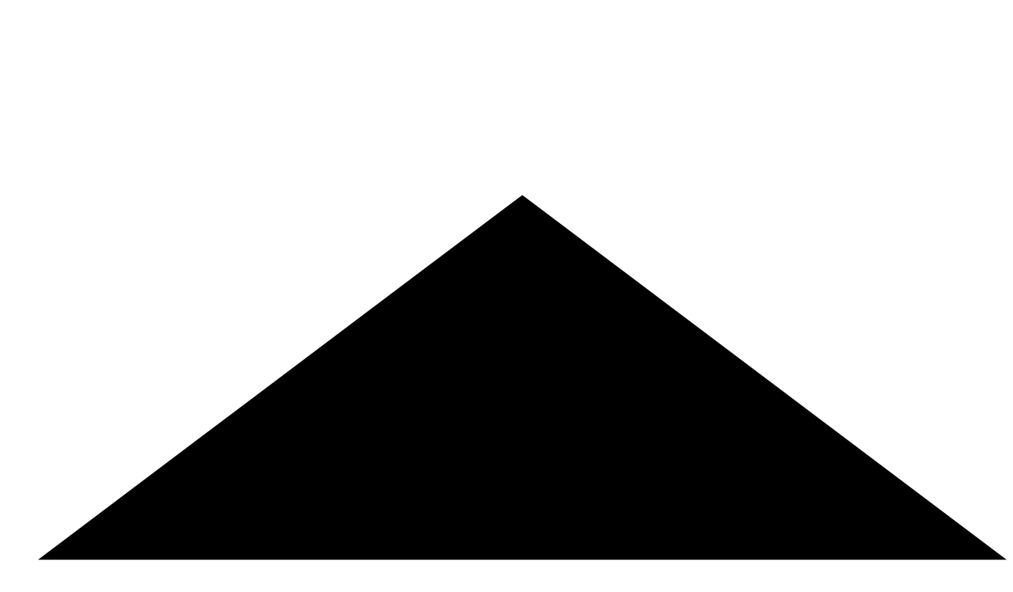

--- FILE ---
content_type: text/html; charset=UTF-8
request_url: https://ofistamir.org/tag/patron-koltugu-tamiri/
body_size: 18586
content:
<!DOCTYPE html>
<html lang="tr" class="no-js">
<head>
  <meta http-equiv="content-type" content="text/html; charset=UTF-8">
  <meta name="apple-touch-fullscreen" content="yes"/>
  <meta name="MobileOptimized" content="320"/>
  <meta name="viewport" content="width=device-width, initial-scale=1, maximum-scale=1, user-scalable=no">
  <link rel="profile" href="https://gmpg.org/xfn/11">
  <meta name='robots' content='index, follow, max-image-preview:large, max-snippet:-1, max-video-preview:-1' />

	<!-- This site is optimized with the Yoast SEO Premium plugin v18.2.1 (Yoast SEO v26.5) - https://yoast.com/wordpress/plugins/seo/ -->
	<title>patron koltuğu tamiri | Koltuk Tamir Döşeme | 0530 102 23 65</title>
	<meta name="description" content="İstanbul ofis koltuk tamir, döşeme, onarım ve yedek parça uygulamalarında ücretsiz keşif ve uygun fiyat garantisi veriyoruz. 0530 102 23 65" />
	<link rel="canonical" href="https://ofistamir.org/tag/patron-koltugu-tamiri/" />
	<meta property="og:locale" content="tr_TR" />
	<meta property="og:type" content="article" />
	<meta property="og:title" content="patron koltuğu tamiri arşivleri" />
	<meta property="og:description" content="İstanbul ofis koltuk tamir, döşeme, onarım ve yedek parça uygulamalarında ücretsiz keşif ve uygun fiyat garantisi veriyoruz. 0533 234 8452" />
	<meta property="og:url" content="https://ofistamir.org/tag/patron-koltugu-tamiri/" />
	<meta property="og:site_name" content="Koltuk Tamir Döşeme | 0530 102 23 65" />
	<meta property="og:image" content="https://ofistamir.org/wp-content/uploads/2022/03/koltuk-doseme-114.jpg" />
	<meta property="og:image:width" content="819" />
	<meta property="og:image:height" content="462" />
	<meta property="og:image:type" content="image/jpeg" />
	<meta name="twitter:card" content="summary_large_image" />
	<script type="application/ld+json" class="yoast-schema-graph">{"@context":"https://schema.org","@graph":[{"@type":"CollectionPage","@id":"https://ofistamir.org/tag/patron-koltugu-tamiri/","url":"https://ofistamir.org/tag/patron-koltugu-tamiri/","name":"patron koltuğu tamiri | Koltuk Tamir Döşeme | 0530 102 23 65","isPartOf":{"@id":"https://ofistamir.org/#website"},"primaryImageOfPage":{"@id":"https://ofistamir.org/tag/patron-koltugu-tamiri/#primaryimage"},"image":{"@id":"https://ofistamir.org/tag/patron-koltugu-tamiri/#primaryimage"},"thumbnailUrl":"https://ofistamir.org/wp-content/uploads/2015/02/koltuk-tamir-evi-028-1.jpg","description":"İstanbul ofis koltuk tamir, döşeme, onarım ve yedek parça uygulamalarında ücretsiz keşif ve uygun fiyat garantisi veriyoruz. 0530 102 23 65","breadcrumb":{"@id":"https://ofistamir.org/tag/patron-koltugu-tamiri/#breadcrumb"},"inLanguage":"tr"},{"@type":"ImageObject","inLanguage":"tr","@id":"https://ofistamir.org/tag/patron-koltugu-tamiri/#primaryimage","url":"https://ofistamir.org/wp-content/uploads/2015/02/koltuk-tamir-evi-028-1.jpg","contentUrl":"https://ofistamir.org/wp-content/uploads/2015/02/koltuk-tamir-evi-028-1.jpg","width":1073,"height":500,"caption":"Esenler ofis koltuk tamir döşeme"},{"@type":"BreadcrumbList","@id":"https://ofistamir.org/tag/patron-koltugu-tamiri/#breadcrumb","itemListElement":[{"@type":"ListItem","position":1,"name":"Ana sayfa","item":"https://ofistamir.org/"},{"@type":"ListItem","position":2,"name":"patron koltuğu tamiri"}]},{"@type":"WebSite","@id":"https://ofistamir.org/#website","url":"https://ofistamir.org/","name":"Koltuk Tamir Döşeme | 0530 102 23 65","description":"İstanbul Ofis Koltuk Tamir ve Döşeme Hizmeti","publisher":{"@id":"https://ofistamir.org/#organization"},"alternateName":"İstanbul Koltuk Tamiri","potentialAction":[{"@type":"SearchAction","target":{"@type":"EntryPoint","urlTemplate":"https://ofistamir.org/?s={search_term_string}"},"query-input":{"@type":"PropertyValueSpecification","valueRequired":true,"valueName":"search_term_string"}}],"inLanguage":"tr"},{"@type":"Organization","@id":"https://ofistamir.org/#organization","name":"İstanbul Ofis Koltuk Tamir","alternateName":"Ofis Koltuk Tamiri","url":"https://ofistamir.org/","logo":{"@type":"ImageObject","inLanguage":"tr","@id":"https://ofistamir.org/#/schema/logo/image/","url":"https://ofistamir.org/wp-content/uploads/2019/05/logo-001-207.png","contentUrl":"https://ofistamir.org/wp-content/uploads/2019/05/logo-001-207.png","width":207,"height":96,"caption":"İstanbul Ofis Koltuk Tamir"},"image":{"@id":"https://ofistamir.org/#/schema/logo/image/"}}]}</script>
	<!-- / Yoast SEO Premium plugin. -->


<link rel='dns-prefetch' href='//fonts.googleapis.com' />
<link rel='preconnect' href='https://fonts.gstatic.com' crossorigin />
<link rel="alternate" type="application/rss+xml" title="Koltuk Tamir Döşeme | 0530 102 23 65 &raquo; akışı" href="https://ofistamir.org/feed/" />
<link rel="alternate" type="application/rss+xml" title="Koltuk Tamir Döşeme | 0530 102 23 65 &raquo; yorum akışı" href="https://ofistamir.org/comments/feed/" />
<link rel="alternate" type="text/calendar" title="iCal İçerik Kaynağı Koltuk Tamir Döşeme | 0530 102 23 65 &raquo;" href="https://ofistamir.org/events/?ical=1" />
<link rel="alternate" type="application/rss+xml" title="Koltuk Tamir Döşeme | 0530 102 23 65 &raquo; patron koltuğu tamiri etiket akışı" href="https://ofistamir.org/tag/patron-koltugu-tamiri/feed/" />
<style id='wp-img-auto-sizes-contain-inline-css' type='text/css'>
img:is([sizes=auto i],[sizes^="auto," i]){contain-intrinsic-size:3000px 1500px}
/*# sourceURL=wp-img-auto-sizes-contain-inline-css */
</style>
<link rel='stylesheet' id='formidable-css' href='https://ofistamir.org/wp-content/plugins/formidable/css/formidableforms.css?ver=12141516' type='text/css' media='all' />
<style id='wp-emoji-styles-inline-css' type='text/css'>

	img.wp-smiley, img.emoji {
		display: inline !important;
		border: none !important;
		box-shadow: none !important;
		height: 1em !important;
		width: 1em !important;
		margin: 0 0.07em !important;
		vertical-align: -0.1em !important;
		background: none !important;
		padding: 0 !important;
	}
/*# sourceURL=wp-emoji-styles-inline-css */
</style>
<link rel='stylesheet' id='wp-block-library-css' href='https://ofistamir.org/wp-includes/css/dist/block-library/style.min.css?ver=6.9' type='text/css' media='all' />
<style id='wp-block-library-theme-inline-css' type='text/css'>
.wp-block-audio :where(figcaption){color:#555;font-size:13px;text-align:center}.is-dark-theme .wp-block-audio :where(figcaption){color:#ffffffa6}.wp-block-audio{margin:0 0 1em}.wp-block-code{border:1px solid #ccc;border-radius:4px;font-family:Menlo,Consolas,monaco,monospace;padding:.8em 1em}.wp-block-embed :where(figcaption){color:#555;font-size:13px;text-align:center}.is-dark-theme .wp-block-embed :where(figcaption){color:#ffffffa6}.wp-block-embed{margin:0 0 1em}.blocks-gallery-caption{color:#555;font-size:13px;text-align:center}.is-dark-theme .blocks-gallery-caption{color:#ffffffa6}:root :where(.wp-block-image figcaption){color:#555;font-size:13px;text-align:center}.is-dark-theme :root :where(.wp-block-image figcaption){color:#ffffffa6}.wp-block-image{margin:0 0 1em}.wp-block-pullquote{border-bottom:4px solid;border-top:4px solid;color:currentColor;margin-bottom:1.75em}.wp-block-pullquote :where(cite),.wp-block-pullquote :where(footer),.wp-block-pullquote__citation{color:currentColor;font-size:.8125em;font-style:normal;text-transform:uppercase}.wp-block-quote{border-left:.25em solid;margin:0 0 1.75em;padding-left:1em}.wp-block-quote cite,.wp-block-quote footer{color:currentColor;font-size:.8125em;font-style:normal;position:relative}.wp-block-quote:where(.has-text-align-right){border-left:none;border-right:.25em solid;padding-left:0;padding-right:1em}.wp-block-quote:where(.has-text-align-center){border:none;padding-left:0}.wp-block-quote.is-large,.wp-block-quote.is-style-large,.wp-block-quote:where(.is-style-plain){border:none}.wp-block-search .wp-block-search__label{font-weight:700}.wp-block-search__button{border:1px solid #ccc;padding:.375em .625em}:where(.wp-block-group.has-background){padding:1.25em 2.375em}.wp-block-separator.has-css-opacity{opacity:.4}.wp-block-separator{border:none;border-bottom:2px solid;margin-left:auto;margin-right:auto}.wp-block-separator.has-alpha-channel-opacity{opacity:1}.wp-block-separator:not(.is-style-wide):not(.is-style-dots){width:100px}.wp-block-separator.has-background:not(.is-style-dots){border-bottom:none;height:1px}.wp-block-separator.has-background:not(.is-style-wide):not(.is-style-dots){height:2px}.wp-block-table{margin:0 0 1em}.wp-block-table td,.wp-block-table th{word-break:normal}.wp-block-table :where(figcaption){color:#555;font-size:13px;text-align:center}.is-dark-theme .wp-block-table :where(figcaption){color:#ffffffa6}.wp-block-video :where(figcaption){color:#555;font-size:13px;text-align:center}.is-dark-theme .wp-block-video :where(figcaption){color:#ffffffa6}.wp-block-video{margin:0 0 1em}:root :where(.wp-block-template-part.has-background){margin-bottom:0;margin-top:0;padding:1.25em 2.375em}
/*# sourceURL=/wp-includes/css/dist/block-library/theme.min.css */
</style>
<style id='classic-theme-styles-inline-css' type='text/css'>
/*! This file is auto-generated */
.wp-block-button__link{color:#fff;background-color:#32373c;border-radius:9999px;box-shadow:none;text-decoration:none;padding:calc(.667em + 2px) calc(1.333em + 2px);font-size:1.125em}.wp-block-file__button{background:#32373c;color:#fff;text-decoration:none}
/*# sourceURL=/wp-includes/css/classic-themes.min.css */
</style>
<style id='joinchat-button-style-inline-css' type='text/css'>
.wp-block-joinchat-button{border:none!important;text-align:center}.wp-block-joinchat-button figure{display:table;margin:0 auto;padding:0}.wp-block-joinchat-button figcaption{font:normal normal 400 .6em/2em var(--wp--preset--font-family--system-font,sans-serif);margin:0;padding:0}.wp-block-joinchat-button .joinchat-button__qr{background-color:#fff;border:6px solid #25d366;border-radius:30px;box-sizing:content-box;display:block;height:200px;margin:auto;overflow:hidden;padding:10px;width:200px}.wp-block-joinchat-button .joinchat-button__qr canvas,.wp-block-joinchat-button .joinchat-button__qr img{display:block;margin:auto}.wp-block-joinchat-button .joinchat-button__link{align-items:center;background-color:#25d366;border:6px solid #25d366;border-radius:30px;display:inline-flex;flex-flow:row nowrap;justify-content:center;line-height:1.25em;margin:0 auto;text-decoration:none}.wp-block-joinchat-button .joinchat-button__link:before{background:transparent var(--joinchat-ico) no-repeat center;background-size:100%;content:"";display:block;height:1.5em;margin:-.75em .75em -.75em 0;width:1.5em}.wp-block-joinchat-button figure+.joinchat-button__link{margin-top:10px}@media (orientation:landscape)and (min-height:481px),(orientation:portrait)and (min-width:481px){.wp-block-joinchat-button.joinchat-button--qr-only figure+.joinchat-button__link{display:none}}@media (max-width:480px),(orientation:landscape)and (max-height:480px){.wp-block-joinchat-button figure{display:none}}

/*# sourceURL=https://ofistamir.org/wp-content/plugins/creame-whatsapp-me/gutenberg/build/style-index.css */
</style>
<style id='global-styles-inline-css' type='text/css'>
:root{--wp--preset--aspect-ratio--square: 1;--wp--preset--aspect-ratio--4-3: 4/3;--wp--preset--aspect-ratio--3-4: 3/4;--wp--preset--aspect-ratio--3-2: 3/2;--wp--preset--aspect-ratio--2-3: 2/3;--wp--preset--aspect-ratio--16-9: 16/9;--wp--preset--aspect-ratio--9-16: 9/16;--wp--preset--color--black: #000000;--wp--preset--color--cyan-bluish-gray: #abb8c3;--wp--preset--color--white: #ffffff;--wp--preset--color--pale-pink: #f78da7;--wp--preset--color--vivid-red: #cf2e2e;--wp--preset--color--luminous-vivid-orange: #ff6900;--wp--preset--color--luminous-vivid-amber: #fcb900;--wp--preset--color--light-green-cyan: #7bdcb5;--wp--preset--color--vivid-green-cyan: #00d084;--wp--preset--color--pale-cyan-blue: #8ed1fc;--wp--preset--color--vivid-cyan-blue: #0693e3;--wp--preset--color--vivid-purple: #9b51e0;--wp--preset--gradient--vivid-cyan-blue-to-vivid-purple: linear-gradient(135deg,rgb(6,147,227) 0%,rgb(155,81,224) 100%);--wp--preset--gradient--light-green-cyan-to-vivid-green-cyan: linear-gradient(135deg,rgb(122,220,180) 0%,rgb(0,208,130) 100%);--wp--preset--gradient--luminous-vivid-amber-to-luminous-vivid-orange: linear-gradient(135deg,rgb(252,185,0) 0%,rgb(255,105,0) 100%);--wp--preset--gradient--luminous-vivid-orange-to-vivid-red: linear-gradient(135deg,rgb(255,105,0) 0%,rgb(207,46,46) 100%);--wp--preset--gradient--very-light-gray-to-cyan-bluish-gray: linear-gradient(135deg,rgb(238,238,238) 0%,rgb(169,184,195) 100%);--wp--preset--gradient--cool-to-warm-spectrum: linear-gradient(135deg,rgb(74,234,220) 0%,rgb(151,120,209) 20%,rgb(207,42,186) 40%,rgb(238,44,130) 60%,rgb(251,105,98) 80%,rgb(254,248,76) 100%);--wp--preset--gradient--blush-light-purple: linear-gradient(135deg,rgb(255,206,236) 0%,rgb(152,150,240) 100%);--wp--preset--gradient--blush-bordeaux: linear-gradient(135deg,rgb(254,205,165) 0%,rgb(254,45,45) 50%,rgb(107,0,62) 100%);--wp--preset--gradient--luminous-dusk: linear-gradient(135deg,rgb(255,203,112) 0%,rgb(199,81,192) 50%,rgb(65,88,208) 100%);--wp--preset--gradient--pale-ocean: linear-gradient(135deg,rgb(255,245,203) 0%,rgb(182,227,212) 50%,rgb(51,167,181) 100%);--wp--preset--gradient--electric-grass: linear-gradient(135deg,rgb(202,248,128) 0%,rgb(113,206,126) 100%);--wp--preset--gradient--midnight: linear-gradient(135deg,rgb(2,3,129) 0%,rgb(40,116,252) 100%);--wp--preset--font-size--small: 13px;--wp--preset--font-size--medium: 20px;--wp--preset--font-size--large: 36px;--wp--preset--font-size--x-large: 42px;--wp--preset--spacing--20: 0.44rem;--wp--preset--spacing--30: 0.67rem;--wp--preset--spacing--40: 1rem;--wp--preset--spacing--50: 1.5rem;--wp--preset--spacing--60: 2.25rem;--wp--preset--spacing--70: 3.38rem;--wp--preset--spacing--80: 5.06rem;--wp--preset--shadow--natural: 6px 6px 9px rgba(0, 0, 0, 0.2);--wp--preset--shadow--deep: 12px 12px 50px rgba(0, 0, 0, 0.4);--wp--preset--shadow--sharp: 6px 6px 0px rgba(0, 0, 0, 0.2);--wp--preset--shadow--outlined: 6px 6px 0px -3px rgb(255, 255, 255), 6px 6px rgb(0, 0, 0);--wp--preset--shadow--crisp: 6px 6px 0px rgb(0, 0, 0);}:where(.is-layout-flex){gap: 0.5em;}:where(.is-layout-grid){gap: 0.5em;}body .is-layout-flex{display: flex;}.is-layout-flex{flex-wrap: wrap;align-items: center;}.is-layout-flex > :is(*, div){margin: 0;}body .is-layout-grid{display: grid;}.is-layout-grid > :is(*, div){margin: 0;}:where(.wp-block-columns.is-layout-flex){gap: 2em;}:where(.wp-block-columns.is-layout-grid){gap: 2em;}:where(.wp-block-post-template.is-layout-flex){gap: 1.25em;}:where(.wp-block-post-template.is-layout-grid){gap: 1.25em;}.has-black-color{color: var(--wp--preset--color--black) !important;}.has-cyan-bluish-gray-color{color: var(--wp--preset--color--cyan-bluish-gray) !important;}.has-white-color{color: var(--wp--preset--color--white) !important;}.has-pale-pink-color{color: var(--wp--preset--color--pale-pink) !important;}.has-vivid-red-color{color: var(--wp--preset--color--vivid-red) !important;}.has-luminous-vivid-orange-color{color: var(--wp--preset--color--luminous-vivid-orange) !important;}.has-luminous-vivid-amber-color{color: var(--wp--preset--color--luminous-vivid-amber) !important;}.has-light-green-cyan-color{color: var(--wp--preset--color--light-green-cyan) !important;}.has-vivid-green-cyan-color{color: var(--wp--preset--color--vivid-green-cyan) !important;}.has-pale-cyan-blue-color{color: var(--wp--preset--color--pale-cyan-blue) !important;}.has-vivid-cyan-blue-color{color: var(--wp--preset--color--vivid-cyan-blue) !important;}.has-vivid-purple-color{color: var(--wp--preset--color--vivid-purple) !important;}.has-black-background-color{background-color: var(--wp--preset--color--black) !important;}.has-cyan-bluish-gray-background-color{background-color: var(--wp--preset--color--cyan-bluish-gray) !important;}.has-white-background-color{background-color: var(--wp--preset--color--white) !important;}.has-pale-pink-background-color{background-color: var(--wp--preset--color--pale-pink) !important;}.has-vivid-red-background-color{background-color: var(--wp--preset--color--vivid-red) !important;}.has-luminous-vivid-orange-background-color{background-color: var(--wp--preset--color--luminous-vivid-orange) !important;}.has-luminous-vivid-amber-background-color{background-color: var(--wp--preset--color--luminous-vivid-amber) !important;}.has-light-green-cyan-background-color{background-color: var(--wp--preset--color--light-green-cyan) !important;}.has-vivid-green-cyan-background-color{background-color: var(--wp--preset--color--vivid-green-cyan) !important;}.has-pale-cyan-blue-background-color{background-color: var(--wp--preset--color--pale-cyan-blue) !important;}.has-vivid-cyan-blue-background-color{background-color: var(--wp--preset--color--vivid-cyan-blue) !important;}.has-vivid-purple-background-color{background-color: var(--wp--preset--color--vivid-purple) !important;}.has-black-border-color{border-color: var(--wp--preset--color--black) !important;}.has-cyan-bluish-gray-border-color{border-color: var(--wp--preset--color--cyan-bluish-gray) !important;}.has-white-border-color{border-color: var(--wp--preset--color--white) !important;}.has-pale-pink-border-color{border-color: var(--wp--preset--color--pale-pink) !important;}.has-vivid-red-border-color{border-color: var(--wp--preset--color--vivid-red) !important;}.has-luminous-vivid-orange-border-color{border-color: var(--wp--preset--color--luminous-vivid-orange) !important;}.has-luminous-vivid-amber-border-color{border-color: var(--wp--preset--color--luminous-vivid-amber) !important;}.has-light-green-cyan-border-color{border-color: var(--wp--preset--color--light-green-cyan) !important;}.has-vivid-green-cyan-border-color{border-color: var(--wp--preset--color--vivid-green-cyan) !important;}.has-pale-cyan-blue-border-color{border-color: var(--wp--preset--color--pale-cyan-blue) !important;}.has-vivid-cyan-blue-border-color{border-color: var(--wp--preset--color--vivid-cyan-blue) !important;}.has-vivid-purple-border-color{border-color: var(--wp--preset--color--vivid-purple) !important;}.has-vivid-cyan-blue-to-vivid-purple-gradient-background{background: var(--wp--preset--gradient--vivid-cyan-blue-to-vivid-purple) !important;}.has-light-green-cyan-to-vivid-green-cyan-gradient-background{background: var(--wp--preset--gradient--light-green-cyan-to-vivid-green-cyan) !important;}.has-luminous-vivid-amber-to-luminous-vivid-orange-gradient-background{background: var(--wp--preset--gradient--luminous-vivid-amber-to-luminous-vivid-orange) !important;}.has-luminous-vivid-orange-to-vivid-red-gradient-background{background: var(--wp--preset--gradient--luminous-vivid-orange-to-vivid-red) !important;}.has-very-light-gray-to-cyan-bluish-gray-gradient-background{background: var(--wp--preset--gradient--very-light-gray-to-cyan-bluish-gray) !important;}.has-cool-to-warm-spectrum-gradient-background{background: var(--wp--preset--gradient--cool-to-warm-spectrum) !important;}.has-blush-light-purple-gradient-background{background: var(--wp--preset--gradient--blush-light-purple) !important;}.has-blush-bordeaux-gradient-background{background: var(--wp--preset--gradient--blush-bordeaux) !important;}.has-luminous-dusk-gradient-background{background: var(--wp--preset--gradient--luminous-dusk) !important;}.has-pale-ocean-gradient-background{background: var(--wp--preset--gradient--pale-ocean) !important;}.has-electric-grass-gradient-background{background: var(--wp--preset--gradient--electric-grass) !important;}.has-midnight-gradient-background{background: var(--wp--preset--gradient--midnight) !important;}.has-small-font-size{font-size: var(--wp--preset--font-size--small) !important;}.has-medium-font-size{font-size: var(--wp--preset--font-size--medium) !important;}.has-large-font-size{font-size: var(--wp--preset--font-size--large) !important;}.has-x-large-font-size{font-size: var(--wp--preset--font-size--x-large) !important;}
:where(.wp-block-post-template.is-layout-flex){gap: 1.25em;}:where(.wp-block-post-template.is-layout-grid){gap: 1.25em;}
:where(.wp-block-term-template.is-layout-flex){gap: 1.25em;}:where(.wp-block-term-template.is-layout-grid){gap: 1.25em;}
:where(.wp-block-columns.is-layout-flex){gap: 2em;}:where(.wp-block-columns.is-layout-grid){gap: 2em;}
:root :where(.wp-block-pullquote){font-size: 1.5em;line-height: 1.6;}
/*# sourceURL=global-styles-inline-css */
</style>
<link rel='stylesheet' id='elementor-frontend-css' href='https://ofistamir.org/wp-content/uploads/elementor/css/custom-frontend.min.css?ver=1765794088' type='text/css' media='all' />
<link rel='stylesheet' id='widget-icon-list-css' href='https://ofistamir.org/wp-content/uploads/elementor/css/custom-widget-icon-list.min.css?ver=1765794088' type='text/css' media='all' />
<link rel='stylesheet' id='widget-icon-box-css' href='https://ofistamir.org/wp-content/uploads/elementor/css/custom-widget-icon-box.min.css?ver=1765794088' type='text/css' media='all' />
<link rel='stylesheet' id='widget-social-icons-css' href='https://ofistamir.org/wp-content/plugins/elementor/assets/css/widget-social-icons.min.css?ver=3.33.4' type='text/css' media='all' />
<link rel='stylesheet' id='contact-form-7-css' href='https://ofistamir.org/wp-content/plugins/contact-form-7/includes/css/styles.css?ver=6.1.4' type='text/css' media='all' />
<link rel='stylesheet' id='ctf_styles-css' href='https://ofistamir.org/wp-content/plugins/custom-twitter-feeds/css/ctf-styles.min.css?ver=2.3.1' type='text/css' media='all' />
<link rel='stylesheet' id='tribe-events-v2-single-skeleton-css' href='https://ofistamir.org/wp-content/plugins/the-events-calendar/build/css/tribe-events-single-skeleton.css?ver=6.15.12.2' type='text/css' media='all' />
<link rel='stylesheet' id='tribe-events-v2-single-skeleton-full-css' href='https://ofistamir.org/wp-content/plugins/the-events-calendar/build/css/tribe-events-single-full.css?ver=6.15.12.2' type='text/css' media='all' />
<link rel='stylesheet' id='tec-events-elementor-widgets-base-styles-css' href='https://ofistamir.org/wp-content/plugins/the-events-calendar/build/css/integrations/plugins/elementor/widgets/widget-base.css?ver=6.15.12.2' type='text/css' media='all' />
<link rel="preload" class="mv-grow-style" href="https://ofistamir.org/wp-content/plugins/social-pug/assets/dist/style-frontend-pro.css?ver=1.36.3" as="style"><noscript><link rel='stylesheet' id='dpsp-frontend-style-pro-css' href='https://ofistamir.org/wp-content/plugins/social-pug/assets/dist/style-frontend-pro.css?ver=1.36.3' type='text/css' media='all' />
</noscript><link rel='stylesheet' id='codesk-fonts-css' href='https://fonts.googleapis.com/css?family=Montserrat:400,500,600,700,900&#038;subset' type='text/css' media='all' />
<link rel='stylesheet' id='lightgallery-css' href='https://ofistamir.org/wp-content/themes/codesk/js/lightgallery/css/lightgallery.min.css?ver=6.9' type='text/css' media='all' />
<link rel='stylesheet' id='owl-carousel-css' href='https://ofistamir.org/wp-content/themes/codesk/js/owl-carousel/assets/owl.carousel.css?ver=6.9' type='text/css' media='all' />
<link rel='stylesheet' id='magnific-css' href='https://ofistamir.org/wp-content/themes/codesk/js/magnific/magnific-popup.css?ver=6.9' type='text/css' media='all' />
<link rel='stylesheet' id='fontawesome-css' href='https://ofistamir.org/wp-content/themes/codesk/css/fontawesome/css/all.css?ver=6.9' type='text/css' media='all' />
<link rel='stylesheet' id='codesk-icons-css' href='https://ofistamir.org/wp-content/themes/codesk/css/icon-custom.css?ver=6.9' type='text/css' media='all' />
<link rel='stylesheet' id='codesk-style-css' href='https://ofistamir.org/wp-content/themes/codesk/style.css?ver=6.9' type='text/css' media='all' />
<link rel='stylesheet' id='bootstrap-css' href='https://ofistamir.org/wp-content/themes/codesk/css/bootstrap.css?ver=1.0.6' type='text/css' media='all' />
<link rel='stylesheet' id='codesk-woocoomerce-css' href='https://ofistamir.org/wp-content/themes/codesk/css/woocommerce.css?ver=1.0.6' type='text/css' media='all' />
<link rel='stylesheet' id='codesk-template-css' href='https://ofistamir.org/wp-content/themes/codesk/css/template.css?ver=1.0.6' type='text/css' media='all' />
<link rel="preload" as="style" href="https://fonts.googleapis.com/css?family=Open%20Sans&#038;display=swap&#038;ver=1651735273" /><link rel="stylesheet" href="https://fonts.googleapis.com/css?family=Open%20Sans&#038;display=swap&#038;ver=1651735273" media="print" onload="this.media='all'"><noscript><link rel="stylesheet" href="https://fonts.googleapis.com/css?family=Open%20Sans&#038;display=swap&#038;ver=1651735273" /></noscript><link rel='stylesheet' id='elementor-post-4818-css' href='https://ofistamir.org/wp-content/uploads/elementor/css/post-4818.css?ver=1765794089' type='text/css' media='all' />
<link rel='stylesheet' id='codesk-custom-style-css' href='https://ofistamir.org/wp-content/themes/codesk/css/custom_script.css?ver=6.9' type='text/css' media='all' />
<style id='codesk-custom-style-inline-css' type='text/css'>
body, .post-type-archive-tribe_events table.tribe-events-calendar tbody td .tribe-events-month-event-title,.gva-countdown .countdown-times > div b, .tooltip, .popover{font-family:Open Sans,sans-serif;}
/*# sourceURL=codesk-custom-style-inline-css */
</style>
<script type="text/javascript" src="https://ofistamir.org/wp-includes/js/jquery/jquery.min.js?ver=3.7.1" id="jquery-core-js"></script>
<script type="text/javascript" src="https://ofistamir.org/wp-includes/js/jquery/jquery-migrate.min.js?ver=3.4.1" id="jquery-migrate-js"></script>
<script type="text/javascript" src="https://ofistamir.org/wp-content/themes/codesk/js/bootstrap.js?ver=6.9" id="bootstrap-js"></script>
<script type="text/javascript" src="https://ofistamir.org/wp-content/themes/codesk/js/perfect-scrollbar.jquery.min.js?ver=6.9" id="scrollbar-js"></script>
<script type="text/javascript" src="https://ofistamir.org/wp-content/themes/codesk/js/magnific/jquery.magnific-popup.min.js?ver=6.9" id="magnific-js"></script>
<script type="text/javascript" src="https://ofistamir.org/wp-content/themes/codesk/js/jquery.cookie.js?ver=6.9" id="cookie-js"></script>
<script type="text/javascript" src="https://ofistamir.org/wp-content/themes/codesk/js/lightgallery/js/lightgallery.min.js?ver=6.9" id="lightgallery-js"></script>
<script type="text/javascript" src="https://ofistamir.org/wp-content/themes/codesk/js/owl-carousel/owl.carousel.min.js?ver=6.9" id="owl-carousel-js"></script>
<script type="text/javascript" src="https://ofistamir.org/wp-includes/js/imagesloaded.min.js?ver=5.0.0" id="imagesloaded-js"></script>
<script type="text/javascript" src="https://ofistamir.org/wp-includes/js/masonry.min.js?ver=4.2.2" id="masonry-js"></script>
<script type="text/javascript" src="https://ofistamir.org/wp-includes/js/jquery/jquery.masonry.min.js?ver=3.1.2b" id="jquery-masonry-js"></script>
<script type="text/javascript" src="https://ofistamir.org/wp-content/themes/codesk/js/main.js?ver=6.9" id="codesk-main-js"></script>
<link rel="https://api.w.org/" href="https://ofistamir.org/wp-json/" /><link rel="alternate" title="JSON" type="application/json" href="https://ofistamir.org/wp-json/wp/v2/tags/202" /><link rel="EditURI" type="application/rsd+xml" title="RSD" href="https://ofistamir.org/xmlrpc.php?rsd" />
<meta name="generator" content="WordPress 6.9" />
<meta name="generator" content="Redux 4.4.17" /><script> var ajaxurl = "https://ofistamir.org/wp-admin/admin-ajax.php";</script><meta name="tec-api-version" content="v1"><meta name="tec-api-origin" content="https://ofistamir.org"><link rel="alternate" href="https://ofistamir.org/wp-json/tribe/events/v1/events/?tags=patron-koltugu-tamiri" /><script> var ajaxurl = "https://ofistamir.org/wp-admin/admin-ajax.php";</script><meta name="generator" content="Elementor 3.33.4; features: additional_custom_breakpoints; settings: css_print_method-external, google_font-enabled, font_display-auto">
<meta name="hubbub-info" description="Hubbub 1.36.3">			<style>
				.e-con.e-parent:nth-of-type(n+4):not(.e-lazyloaded):not(.e-no-lazyload),
				.e-con.e-parent:nth-of-type(n+4):not(.e-lazyloaded):not(.e-no-lazyload) * {
					background-image: none !important;
				}
				@media screen and (max-height: 1024px) {
					.e-con.e-parent:nth-of-type(n+3):not(.e-lazyloaded):not(.e-no-lazyload),
					.e-con.e-parent:nth-of-type(n+3):not(.e-lazyloaded):not(.e-no-lazyload) * {
						background-image: none !important;
					}
				}
				@media screen and (max-height: 640px) {
					.e-con.e-parent:nth-of-type(n+2):not(.e-lazyloaded):not(.e-no-lazyload),
					.e-con.e-parent:nth-of-type(n+2):not(.e-lazyloaded):not(.e-no-lazyload) * {
						background-image: none !important;
					}
				}
			</style>
			<meta name="generator" content="Powered by Slider Revolution 6.6.16 - responsive, Mobile-Friendly Slider Plugin for WordPress with comfortable drag and drop interface." />
<link rel="icon" href="https://ofistamir.org/wp-content/uploads/2022/01/logo-1-48x48.jpg" sizes="32x32" />
<link rel="icon" href="https://ofistamir.org/wp-content/uploads/2022/01/logo-1-300x300.jpg" sizes="192x192" />
<link rel="apple-touch-icon" href="https://ofistamir.org/wp-content/uploads/2022/01/logo-1-180x180.jpg" />
<meta name="msapplication-TileImage" content="https://ofistamir.org/wp-content/uploads/2022/01/logo-1-300x300.jpg" />
<script>function setREVStartSize(e){
			//window.requestAnimationFrame(function() {
				window.RSIW = window.RSIW===undefined ? window.innerWidth : window.RSIW;
				window.RSIH = window.RSIH===undefined ? window.innerHeight : window.RSIH;
				try {
					var pw = document.getElementById(e.c).parentNode.offsetWidth,
						newh;
					pw = pw===0 || isNaN(pw) || (e.l=="fullwidth" || e.layout=="fullwidth") ? window.RSIW : pw;
					e.tabw = e.tabw===undefined ? 0 : parseInt(e.tabw);
					e.thumbw = e.thumbw===undefined ? 0 : parseInt(e.thumbw);
					e.tabh = e.tabh===undefined ? 0 : parseInt(e.tabh);
					e.thumbh = e.thumbh===undefined ? 0 : parseInt(e.thumbh);
					e.tabhide = e.tabhide===undefined ? 0 : parseInt(e.tabhide);
					e.thumbhide = e.thumbhide===undefined ? 0 : parseInt(e.thumbhide);
					e.mh = e.mh===undefined || e.mh=="" || e.mh==="auto" ? 0 : parseInt(e.mh,0);
					if(e.layout==="fullscreen" || e.l==="fullscreen")
						newh = Math.max(e.mh,window.RSIH);
					else{
						e.gw = Array.isArray(e.gw) ? e.gw : [e.gw];
						for (var i in e.rl) if (e.gw[i]===undefined || e.gw[i]===0) e.gw[i] = e.gw[i-1];
						e.gh = e.el===undefined || e.el==="" || (Array.isArray(e.el) && e.el.length==0)? e.gh : e.el;
						e.gh = Array.isArray(e.gh) ? e.gh : [e.gh];
						for (var i in e.rl) if (e.gh[i]===undefined || e.gh[i]===0) e.gh[i] = e.gh[i-1];
											
						var nl = new Array(e.rl.length),
							ix = 0,
							sl;
						e.tabw = e.tabhide>=pw ? 0 : e.tabw;
						e.thumbw = e.thumbhide>=pw ? 0 : e.thumbw;
						e.tabh = e.tabhide>=pw ? 0 : e.tabh;
						e.thumbh = e.thumbhide>=pw ? 0 : e.thumbh;
						for (var i in e.rl) nl[i] = e.rl[i]<window.RSIW ? 0 : e.rl[i];
						sl = nl[0];
						for (var i in nl) if (sl>nl[i] && nl[i]>0) { sl = nl[i]; ix=i;}
						var m = pw>(e.gw[ix]+e.tabw+e.thumbw) ? 1 : (pw-(e.tabw+e.thumbw)) / (e.gw[ix]);
						newh =  (e.gh[ix] * m) + (e.tabh + e.thumbh);
					}
					var el = document.getElementById(e.c);
					if (el!==null && el) el.style.height = newh+"px";
					el = document.getElementById(e.c+"_wrapper");
					if (el!==null && el) {
						el.style.height = newh+"px";
						el.style.display = "block";
					}
				} catch(e){
					console.log("Failure at Presize of Slider:" + e)
				}
			//});
		  };</script>
</head>

<body data-rsssl=1 class="archive tag tag-patron-koltugu-tamiri tag-202 wp-theme-codesk tribe-no-js elementor-default elementor-kit-4612">
    <div class="wrapper-page"> <!--page-->
        
    <header class="header-builder-frontend header-position-relative">
      
<div class="header-mobile d-xl-none d-lg-none d-md-block d-sm-block d-xs-block">
  <div class="container">
    <div class="row"> 
     
      <div class="left col-md-3 col-sm-3 col-xs-3">
        <div class="d-xl-none d-lg-none d-md-block d-sm-block d-xs-block">
   <div class="canvas-menu gva-offcanvas">
     <a class="dropdown-toggle" data-canvas=".mobile" href="#"><i class="gv-icon-103"></i></a>
   </div>
   <div class="gva-offcanvas-content mobile">
      <div class="close-canvas"><a><i class="gv-icon-8"></i></a></div>
      <div class="wp-sidebar sidebar">
         <div id="gva-mobile-menu" class="navbar-collapse"><ul id="menu-menu-1" class="gva-nav-menu gva-mobile-menu"><li id="menu-item-8290" class="menu-item menu-item-type-custom menu-item-object-custom menu-item-home menu-item-8290"><a href="https://ofistamir.org/"><span class="menu-arrow"><svg enable-background="new 0 0 283.333 283.333" version="1.1" viewBox="0 0 283.33 283.33" xml:space="preserve" xmlns="http://www.w3.org/2000/svg"><polygon points="141.665 53.333 0 160 283.33 160"/></svg></span>Ana Sayfa</a></li>
<li id="menu-item-8354" class="menu-item menu-item-type-custom menu-item-object-custom menu-item-has-children menu-item-8354"><a href="#"><span class="menu-arrow"><svg enable-background="new 0 0 283.333 283.333" version="1.1" viewBox="0 0 283.33 283.33" xml:space="preserve" xmlns="http://www.w3.org/2000/svg"><polygon points="141.665 53.333 0 160 283.33 160"/></svg></span>Hizmetler<span class="caret"></span></a>
<ul class="submenu-inner ">
	<li id="menu-item-8359" class="menu-item menu-item-type-post_type menu-item-object-post menu-item-8359"><a href="https://ofistamir.org/istanbul-koltuk-doseme-koltuk-tamiri/">Koltuk döşeme ve tamiri</a></li>
	<li id="menu-item-8362" class="menu-item menu-item-type-post_type menu-item-object-post menu-item-8362"><a href="https://ofistamir.org/istanbul-ofis-koltugu-tamiri/">Ofis koltuğu tamiri</a></li>
	<li id="menu-item-8361" class="menu-item menu-item-type-post_type menu-item-object-post menu-item-8361"><a href="https://ofistamir.org/istanbul-ofis-koltugu-doseme/">Ofis koltuğu döşeme</a></li>
	<li id="menu-item-8357" class="menu-item menu-item-type-post_type menu-item-object-post menu-item-8357"><a href="https://ofistamir.org/istanbul-deri-koltuk-tamiri/">Deri koltuk tamiri</a></li>
	<li id="menu-item-8358" class="menu-item menu-item-type-post_type menu-item-object-post menu-item-8358"><a href="https://ofistamir.org/istanbul-doner-sandalye-tamiri/">Döner sandalye tamiri</a></li>
	<li id="menu-item-8360" class="menu-item menu-item-type-post_type menu-item-object-post menu-item-8360"><a href="https://ofistamir.org/istanbul-konferans-koltugu-tamiri/">Konferans koltuğu tamiri</a></li>
	<li id="menu-item-8356" class="menu-item menu-item-type-post_type menu-item-object-post menu-item-8356"><a href="https://ofistamir.org/istanbul-berber-koltugu-tamiri/">Berber koltuğu tamiri</a></li>
</ul>
</li>
<li id="menu-item-8293" class="menu-item menu-item-type-custom menu-item-object-custom menu-item-has-children menu-item-8293"><a href="#"><span class="menu-arrow"><svg enable-background="new 0 0 283.333 283.333" version="1.1" viewBox="0 0 283.33 283.33" xml:space="preserve" xmlns="http://www.w3.org/2000/svg"><polygon points="141.665 53.333 0 160 283.33 160"/></svg></span>Kurumsal<span class="caret"></span></a>
<ul class="submenu-inner ">
	<li id="menu-item-8291" class="menu-item menu-item-type-post_type menu-item-object-page menu-item-8291"><a href="https://ofistamir.org/hakkimizda/">Hakkımızda</a></li>
	<li id="menu-item-8292" class="menu-item menu-item-type-post_type menu-item-object-page menu-item-8292"><a href="https://ofistamir.org/iletisim-2/">İletişim</a></li>
</ul>
</li>
<li id="menu-item-8294" class="menu-item menu-item-type-post_type menu-item-object-page menu-item-8294"><a href="https://ofistamir.org/kesif-talep-formu/"><span class="menu-arrow"><svg enable-background="new 0 0 283.333 283.333" version="1.1" viewBox="0 0 283.33 283.33" xml:space="preserve" xmlns="http://www.w3.org/2000/svg"><polygon points="141.665 53.333 0 160 283.33 160"/></svg></span>Keşif Talep Formu</a></li>
<li id="menu-item-8295" class="menu-item menu-item-type-post_type menu-item-object-page menu-item-8295"><a href="https://ofistamir.org/koltuk-tamiri-ariza-talep-formu/"><span class="menu-arrow"><svg enable-background="new 0 0 283.333 283.333" version="1.1" viewBox="0 0 283.33 283.33" xml:space="preserve" xmlns="http://www.w3.org/2000/svg"><polygon points="141.665 53.333 0 160 283.33 160"/></svg></span>Arıza Talep Formu</a></li>
</ul></div>         <div class="after-offcanvas">
                     </div>    
     </div>
   </div>
</div>      </div>

      <div class="center text-center col-md-6 col-sm-6 col-xs-6 mobile-logo">
        <div class="logo-menu">
          <a href="https://ofistamir.org/">
            <img src="https://ofistamir.org/wp-content/uploads/2019/05/logo-001-207.png" alt="Koltuk Tamir Döşeme | 0530 102 23 65" />
          </a>
        </div>
      </div>

      <div class="right col-md-3 col-sm-3 col-xs-3">
        
        
        <div class="main-search gva-search">
          <a class="control-search"><i class="icon fa fa-search"></i></a>
          <div class="gva-search-content search-content">
            <div class="search-content-inner">
              <div class="content-inner"><form method="get" class="searchform gva-main-search" action="https://ofistamir.org/">
	<div class="gva-search">
		<input name="s" maxlength="40" class="form-control input-large input-search" type="text" size="20" placeholder="Search...">
		<span class="input-group-addon input-large btn-search">
			<input type="submit" class="fa" value="&#xf002;" />
		</span>
	</div>
</form>


</div>  
            </div>  
          </div>
        </div>
      </div> 

    </div>  
  </div>  
</div>      <div class="header-builder-inner">
        <div class="d-none d-xl-block d-lg-block">
          <div class="header-main-wrapper">		<div data-elementor-type="wp-post" data-elementor-id="4818" class="elementor elementor-4818">
						<section class="elementor-section elementor-top-section elementor-element elementor-element-2fff elementor-section-boxed elementor-section-height-default elementor-section-height-default" data-id="2fff" data-element_type="section" data-settings="{&quot;background_background&quot;:&quot;classic&quot;}">
						<div class="elementor-container elementor-column-gap-default">
					<div class="elementor-column elementor-col-50 elementor-top-column elementor-element elementor-element-1ba0 column-style-top" data-id="1ba0" data-element_type="column">
			<div class="elementor-widget-wrap elementor-element-populated">
						<div class="elementor-element elementor-element-6ca3 elementor-icon-list--layout-inline elementor-align-left elementor-list-item-link-full_width elementor-widget elementor-widget-icon-list" data-id="6ca3" data-element_type="widget" data-widget_type="icon-list.default">
				<div class="elementor-widget-container">
							<ul class="elementor-icon-list-items elementor-inline-items">
							<li class="elementor-icon-list-item elementor-inline-item">
											<a href="tel:05301022365">

												<span class="elementor-icon-list-icon">
																<i class="fa fa-check" aria-hidden="true"></i>
													</span>
										<span class="elementor-icon-list-text">+90 530 102 23 65</span>
											</a>
									</li>
						</ul>
						</div>
				</div>
					</div>
		</div>
				<div class="elementor-column elementor-col-50 elementor-top-column elementor-element elementor-element-2b1e column-style-top" data-id="2b1e" data-element_type="column">
			<div class="elementor-widget-wrap elementor-element-populated">
						<div class="elementor-element elementor-element-3359 elementor-icon-list--layout-inline elementor-align-right elementor-list-item-link-full_width elementor-widget elementor-widget-icon-list" data-id="3359" data-element_type="widget" data-widget_type="icon-list.default">
				<div class="elementor-widget-container">
							<ul class="elementor-icon-list-items elementor-inline-items">
							<li class="elementor-icon-list-item elementor-inline-item">
											<a href="tel:05301022365">

												<span class="elementor-icon-list-icon">
																<i class="fa fa-check" aria-hidden="true"></i>
													</span>
										<span class="elementor-icon-list-text">HIZLI ARA</span>
											</a>
									</li>
						</ul>
						</div>
				</div>
					</div>
		</div>
					</div>
		</section>
				<section class="elementor-section elementor-top-section elementor-element elementor-element-48cd gv-sticky-menu elementor-section-boxed elementor-section-height-default elementor-section-height-default" data-id="48cd" data-element_type="section" data-settings="{&quot;background_background&quot;:&quot;classic&quot;}">
						<div class="elementor-container elementor-column-gap-default">
					<div class="elementor-column elementor-col-50 elementor-top-column elementor-element elementor-element-7491 column-style-top" data-id="7491" data-element_type="column">
			<div class="elementor-widget-wrap elementor-element-populated">
						<div class="elementor-element elementor-element-3eb8 elementor-widget elementor-widget-gva-logo" data-id="3eb8" data-element_type="widget" data-widget_type="gva-logo.default">
				<div class="elementor-widget-container">
					<div class="gva-element-gva-logo gva-element">      
  <div class="gsc-logo text-left">
    
      <a class="site-branding-logo" href="https://ofistamir.org/" title="Home" rel="Home">
        <img src="https://ofistamir.org/wp-content/uploads/2019/05/logo-001-207.png" alt="Home" />
      </a>
      </div>
</div>				</div>
				</div>
					</div>
		</div>
				<div class="elementor-column elementor-col-50 elementor-top-column elementor-element elementor-element-e64 flex-element-center-ali-right column-style-top" data-id="e64" data-element_type="column">
			<div class="elementor-widget-wrap elementor-element-populated">
						<div class="elementor-element elementor-element-7ff6 elementor-widget elementor-widget-gva-search-box" data-id="7ff6" data-element_type="widget" data-widget_type="gva-search-box.default">
				<div class="elementor-widget-container">
					<div class="gva-element-gva-search-box gva-element">   <div class="style-1 widget gsc-search-box">
      <div class="content-inner">
         
         <div class="main-search gva-search">
                           <a class="control-search">
                                       <span class="icon icon-font">
                        <i class="fa fa-search" aria-hidden="true"></i>
                     </span>   
                                 </a>
               

            <div class="gva-search-content search-content">
              <div class="search-content-inner">
                <div class="content-inner"><form method="get" class="searchform gva-main-search" action="https://ofistamir.org/">
	<div class="gva-search">
		<input name="s" maxlength="40" class="form-control input-large input-search" type="text" size="20" placeholder="Search...">
		<span class="input-group-addon input-large btn-search">
			<input type="submit" class="fa" value="&#xf002;" />
		</span>
	</div>
</form>


</div>  
              </div>  
            </div>
         </div>
         
      </div>
   </div>
</div>				</div>
				</div>
				<div class="elementor-element elementor-element-1ff7 elementor-widget elementor-widget-gva-navigation-menu" data-id="1ff7" data-element_type="widget" data-widget_type="gva-navigation-menu.default">
				<div class="elementor-widget-container">
					<div class="gva-element-gva-navigation-menu gva-element">   <div class="gva-navigation-menu  menu-align-right">
      <div class="menu-menu-1-container"><ul id="menu-kua6" class="gva-nav-menu gva-main-menu"><li class="menu-item menu-item-type-custom menu-item-object-custom menu-item-home menu-item-8290"><a href="https://ofistamir.org/"><span class="menu-arrow"><svg enable-background="new 0 0 283.333 283.333" version="1.1" viewBox="0 0 283.33 283.33" xml:space="preserve" xmlns="http://www.w3.org/2000/svg"><polygon points="141.665 53.333 0 160 283.33 160"/></svg></span>Ana Sayfa</a></li>
<li class="menu-item menu-item-type-custom menu-item-object-custom menu-item-has-children menu-item-8354"><a href="#"><span class="menu-arrow"><svg enable-background="new 0 0 283.333 283.333" version="1.1" viewBox="0 0 283.33 283.33" xml:space="preserve" xmlns="http://www.w3.org/2000/svg"><polygon points="141.665 53.333 0 160 283.33 160"/></svg></span>Hizmetler<span class="caret"></span></a>
<ul class="submenu-inner ">
	<li class="menu-item menu-item-type-post_type menu-item-object-post menu-item-8359"><a href="https://ofistamir.org/istanbul-koltuk-doseme-koltuk-tamiri/">Koltuk döşeme ve tamiri</a></li>
	<li class="menu-item menu-item-type-post_type menu-item-object-post menu-item-8362"><a href="https://ofistamir.org/istanbul-ofis-koltugu-tamiri/">Ofis koltuğu tamiri</a></li>
	<li class="menu-item menu-item-type-post_type menu-item-object-post menu-item-8361"><a href="https://ofistamir.org/istanbul-ofis-koltugu-doseme/">Ofis koltuğu döşeme</a></li>
	<li class="menu-item menu-item-type-post_type menu-item-object-post menu-item-8357"><a href="https://ofistamir.org/istanbul-deri-koltuk-tamiri/">Deri koltuk tamiri</a></li>
	<li class="menu-item menu-item-type-post_type menu-item-object-post menu-item-8358"><a href="https://ofistamir.org/istanbul-doner-sandalye-tamiri/">Döner sandalye tamiri</a></li>
	<li class="menu-item menu-item-type-post_type menu-item-object-post menu-item-8360"><a href="https://ofistamir.org/istanbul-konferans-koltugu-tamiri/">Konferans koltuğu tamiri</a></li>
	<li class="menu-item menu-item-type-post_type menu-item-object-post menu-item-8356"><a href="https://ofistamir.org/istanbul-berber-koltugu-tamiri/">Berber koltuğu tamiri</a></li>
</ul>
</li>
<li class="menu-item menu-item-type-custom menu-item-object-custom menu-item-has-children menu-item-8293"><a href="#"><span class="menu-arrow"><svg enable-background="new 0 0 283.333 283.333" version="1.1" viewBox="0 0 283.33 283.33" xml:space="preserve" xmlns="http://www.w3.org/2000/svg"><polygon points="141.665 53.333 0 160 283.33 160"/></svg></span>Kurumsal<span class="caret"></span></a>
<ul class="submenu-inner ">
	<li class="menu-item menu-item-type-post_type menu-item-object-page menu-item-8291"><a href="https://ofistamir.org/hakkimizda/">Hakkımızda</a></li>
	<li class="menu-item menu-item-type-post_type menu-item-object-page menu-item-8292"><a href="https://ofistamir.org/iletisim-2/">İletişim</a></li>
</ul>
</li>
<li class="menu-item menu-item-type-post_type menu-item-object-page menu-item-8294"><a href="https://ofistamir.org/kesif-talep-formu/"><span class="menu-arrow"><svg enable-background="new 0 0 283.333 283.333" version="1.1" viewBox="0 0 283.33 283.33" xml:space="preserve" xmlns="http://www.w3.org/2000/svg"><polygon points="141.665 53.333 0 160 283.33 160"/></svg></span>Keşif Talep Formu</a></li>
<li class="menu-item menu-item-type-post_type menu-item-object-page menu-item-8295"><a href="https://ofistamir.org/koltuk-tamiri-ariza-talep-formu/"><span class="menu-arrow"><svg enable-background="new 0 0 283.333 283.333" version="1.1" viewBox="0 0 283.33 283.33" xml:space="preserve" xmlns="http://www.w3.org/2000/svg"><polygon points="141.665 53.333 0 160 283.33 160"/></svg></span>Arıza Talep Formu</a></li>
</ul></div>   </div></div>				</div>
				</div>
					</div>
		</div>
					</div>
		</section>
				</div>
		</div>        </div> 
      </div>  
    </header>

        
    <div id="page-content"> <!--page content-->
<section id="wp-main-content" class="clearfix main-page title-layout-standard">
	   
   <div class="custom-breadcrumb text-light text-left show-bg" style="background-image: url('https://ofistamir.org/wp-content/uploads/2015/12/bg-breadcrumb.jpg')">

               <div class="breadcrumb-overlay" style="background-color: rgba(52,45,44, 0.5)"></div>
            <div class="breadcrumb-main">
        <div class="container">
          <div class="breadcrumb-container-inner" style="padding-top:135px;padding-bottom:135px">
            <h2 class="heading-title">patron koltuğu tamiri</h2>            <ol class="breadcrumb"><li><a href="https://ofistamir.org">Home</a> </li> <li class="active">Posts tagged "patron koltuğu tamiri"</li></ol>          </div>  
        </div>   
      </div>  
   </div>
   	<div class="container">	
   	<div class="main-page-content row">
      	
      	<!-- Main content -->
      	<div class="content-page col-xl-8 col-lg-8 col-md-12 col-sm-12 col-xs-12 order-xl-2 col-lg-2 col-md-1 col-sm-1 col-xs-1">      
  			  <div id="wp-content" class="wp-content">	
					 
<div class="clearfix">

        <div class="posts-grids blog-grid-style">
      <div class="post-items lg-block-grid-2 md-block-grid-2 sm-block-grid-1 xs-block-grid-1">
                  <div class="item-columns"><article id="post-4073" class="post-4073 post type-post status-publish format-standard has-post-thumbnail hentry category-esenler-ofis-koltuk-tamiri category-koltuk-tamiri-hizmet-bolgeleri tag-esenler-berber-koltugu-tamiri tag-esenler-buro-koltugu-tamiri tag-esenler-deri-koltuk-tamiri tag-esenler-doner-sandalye-tamiri tag-esenler-konferans-koltugu-tamiri tag-esenler-ofis-koltugu-doseme tag-esenler-ofis-koltuk-tamiri tag-patron-koltugu-tamiri">

	<div class="post-thumbnail">
		<img fetchpriority="high" width="1073" height="500" src="https://ofistamir.org/wp-content/uploads/2015/02/koltuk-tamir-evi-028-1.jpg" class="attachment-full size-full wp-post-image" alt="Esenler ofis koltuk tamir döşeme" decoding="async" />	</div>	

   
	<div class="entry-content">
		<div class="content-inner">

			            <div class="entry-meta">
               <span class="author vcard"><i class="far fa-user-circle"></i>Ofis Koltuk Tamircisi&nbsp;Ofis Tamir</span><span class="post-comment"><i class="far fa-comments"></i>Yorum Yok</span>           </div> 
	         <h2 class="entry-title"><a href="https://ofistamir.org/esenler-ofis-koltuk-tamir-doseme/" rel="bookmark">Esenler ofis koltuk tamir döşeme</a></h2>
	      	

			Esenler ofis koltuk tamir döşeme, ofis koltuk kaplama, ofis koltuk döşeme, berber koltuğu ve ofis koltuk yedek parça hizmetlerinde ücretsiz nakliye ve uygun fiyat garantisi veriyoruz         <footer class="entry-footer"><span class="tag-links"><a href="https://ofistamir.org/tag/esenler-berber-koltugu-tamiri/" rel="tag">esenler berber koltuğu tamiri</a><a href="https://ofistamir.org/tag/esenler-buro-koltugu-tamiri/" rel="tag">esenler büro koltuğu tamiri</a><a href="https://ofistamir.org/tag/esenler-deri-koltuk-tamiri/" rel="tag">esenler deri koltuk tamiri</a><a href="https://ofistamir.org/tag/esenler-doner-sandalye-tamiri/" rel="tag">esenler döner sandalye tamiri</a><a href="https://ofistamir.org/tag/esenler-konferans-koltugu-tamiri/" rel="tag">esenler konferans koltuğu tamiri</a><a href="https://ofistamir.org/tag/esenler-ofis-koltugu-doseme/" rel="tag">esenler ofis koltuğu döşeme</a><a href="https://ofistamir.org/tag/esenler-ofis-koltuk-tamiri/" rel="tag">esenler ofis koltuk tamiri</a><a href="https://ofistamir.org/tag/patron-koltugu-tamiri/" rel="tag">patron koltuğu tamiri</a></span></footer>		               <div class="read-more">
               <a href="https://ofistamir.org/esenler-ofis-koltuk-tamir-doseme/">
                  <svg enable-background="new 0 0 64 64" height="512" viewBox="0 0 64 64" width="512" xmlns="http://www.w3.org/2000/svg"><path d="m37.379 12.552c-.799-.761-2.066-.731-2.827.069-.762.8-.73 2.066.069 2.828l15.342 14.551h-39.963c-1.104 0-2 .896-2 2s.896 2 2 2h39.899l-15.278 14.552c-.8.762-.831 2.028-.069 2.828.393.412.92.62 1.448.62.496 0 .992-.183 1.379-.552l17.449-16.62c.756-.755 1.172-1.759 1.172-2.828s-.416-2.073-1.207-2.862z"/></svg>
               </a>
            </div>
               </div>
      
	</div><!-- .entry-content -->	

	
</article><!-- #post-## -->
</div>      </div>
    </div>  
     <div class="pagination">
             </div>
    
</div>


 
				</div>	
			</div>	

			<!-- Left sidebar -->
         
         <!-- Right Sidebar -->
                  <div class="sidebar wp-sidebar sidebar-right col-xl-4 col-lg-4 col-md-12 col-sm-12 col-xs-12 order-xl-3 col-lg-3 col-md-3 col-sm-3 col-xs-3">
                           <div class="sidebar-inner">
                  <aside id="categories-6" class="widget clearfix widget_categories"><h3 class="widget-title"><span>Hizmet Bölgeleri</span></h3>
			<ul>
					<li class="cat-item cat-item-524"><a href="https://ofistamir.org/arnavutkoy-ofis-koltuk-tamiri/">Arnavutköy Ofis Koltuk Tamiri</a> <span class="count">(17)</span>
</li>
	<li class="cat-item cat-item-2027"><a href="https://ofistamir.org/atasehir-ofis-koltuk-tamiri/">Ataşehir Ofis Koltuk Tamiri</a> <span class="count">(11)</span>
</li>
	<li class="cat-item cat-item-605"><a href="https://ofistamir.org/avcilar-ofis-koltuk-tamiri/">Avcılar Ofis Koltuk Tamiri</a> <span class="count">(7)</span>
</li>
	<li class="cat-item cat-item-636"><a href="https://ofistamir.org/bagcilar-ofis-koltuk-tamiri/">Bağcılar Ofis Koltuk Tamiri</a> <span class="count">(11)</span>
</li>
	<li class="cat-item cat-item-687"><a href="https://ofistamir.org/bahcelievler-ofis-koltuk-tamiri/">Bahçelievler Ofis Koltuk Tamiri</a> <span class="count">(8)</span>
</li>
	<li class="cat-item cat-item-2722"><a href="https://ofistamir.org/bakirkoy-ofis-koltuk-tamiri/">Bakırköy Ofis Koltuk Tamiri</a> <span class="count">(8)</span>
</li>
	<li class="cat-item cat-item-723"><a href="https://ofistamir.org/basaksehir-ofis-koltuk-tamiri/">Başakşehir Ofis Koltuk Tamiri</a> <span class="count">(8)</span>
</li>
	<li class="cat-item cat-item-759"><a href="https://ofistamir.org/bayrampasa-ofis-koltuk-tamiri/">Bayrampaşa Ofis Koltuk Tamiri</a> <span class="count">(9)</span>
</li>
	<li class="cat-item cat-item-800"><a href="https://ofistamir.org/besiktas-ofis-koltuk-tamiri/">Beşiktaş Ofis Koltuk Tamiri</a> <span class="count">(18)</span>
</li>
	<li class="cat-item cat-item-2078"><a href="https://ofistamir.org/beykoz-ofis-koltuk-tamiri/">Beykoz Ofis Koltuk Tamiri</a> <span class="count">(27)</span>
</li>
	<li class="cat-item cat-item-889"><a href="https://ofistamir.org/beylikduzu-ofis-koltuk-tamiri/">Beylikdüzü Ofis Koltuk Tamiri</a> <span class="count">(8)</span>
</li>
	<li class="cat-item cat-item-920"><a href="https://ofistamir.org/beyoglu-ofis-koltuk-tamiri/">Beyoğlu Ofis Koltuk Tamiri</a> <span class="count">(18)</span>
</li>
	<li class="cat-item cat-item-1011"><a href="https://ofistamir.org/buyukcekmece-ofis-koltuk-tamiri/">Büyükçekmece Ofis Koltuk Tamiri</a> <span class="count">(13)</span>
</li>
	<li class="cat-item cat-item-1067"><a href="https://ofistamir.org/catalca-ofis-koltuk-tamiri/">Çatalca Ofis Koltuk Tamiri</a> <span class="count">(10)</span>
</li>
	<li class="cat-item cat-item-1108"><a href="https://ofistamir.org/cekmekoy-ofis-koltuk-tamiri/">Çekmeköy Ofis Koltuk Tamiri</a> <span class="count">(16)</span>
</li>
	<li class="cat-item cat-item-1124"><a href="https://ofistamir.org/esenler-ofis-koltuk-tamiri/">Esenler Ofis Koltuk Tamiri</a> <span class="count">(11)</span>
</li>
	<li class="cat-item cat-item-1175"><a href="https://ofistamir.org/esenyurt-ofis-koltuk-tamiri/">Esenyurt Ofis Koltuk Tamiri</a> <span class="count">(18)</span>
</li>
	<li class="cat-item cat-item-1256"><a href="https://ofistamir.org/eyup-ofis-koltuk-tamiri/">Eyüp Ofis Koltuk Tamiri</a> <span class="count">(12)</span>
</li>
	<li class="cat-item cat-item-1312"><a href="https://ofistamir.org/fatih-ofis-koltuk-tamiri/">Fatih Ofis Koltuk Tamiri</a> <span class="count">(27)</span>
</li>
	<li class="cat-item cat-item-1443"><a href="https://ofistamir.org/gaziosmanpasa-ofis-koltuk-tamiri/">Gaziosmanpaşa Ofis Koltuk Tamiri</a> <span class="count">(7)</span>
</li>
	<li class="cat-item cat-item-1479"><a href="https://ofistamir.org/gungoren-ofis-koltuk-tamiri/">Güngören Ofis Koltuk Tamiri</a> <span class="count">(6)</span>
</li>
	<li class="cat-item cat-item-2210"><a href="https://ofistamir.org/kadikoy-ofis-koltuk-tamiri/">Kadıköy Ofis Koltuk Tamiri</a> <span class="count">(16)</span>
</li>
	<li class="cat-item cat-item-1500"><a href="https://ofistamir.org/kagithane-ofis-koltuk-tamiri/">Kağıthane Ofis Koltuk Tamiri</a> <span class="count">(9)</span>
</li>
	<li class="cat-item cat-item-2281"><a href="https://ofistamir.org/kartal-ofis-koltuk-tamiri/">Kartal Ofis Koltuk Tamiri</a> <span class="count">(16)</span>
</li>
	<li class="cat-item cat-item-233"><a href="https://ofistamir.org/koltuk-tamir-hizmetleri/">Koltuk Tamir Hizmetleri</a> <span class="count">(9)</span>
</li>
	<li class="cat-item cat-item-75"><a href="https://ofistamir.org/koltuk-tamiri-hizmet-bolgeleri/">Koltuk Tamiri Hizmet Bölgeleri</a> <span class="count">(42)</span>
</li>
	<li class="cat-item cat-item-1546"><a href="https://ofistamir.org/kucukcekmece-ofis-koltuk-tamiri/">Küçükçekmece Ofis Koltuk Tamiri</a> <span class="count">(8)</span>
</li>
	<li class="cat-item cat-item-2356"><a href="https://ofistamir.org/maltepe-ofis-koltuk-tamiri/">Maltepe Ofis Koltuk Tamiri</a> <span class="count">(15)</span>
</li>
	<li class="cat-item cat-item-2422"><a href="https://ofistamir.org/pendik-ofis-koltuk-tamiri/">Pendik Ofis Koltuk Tamiri</a> <span class="count">(14)</span>
</li>
	<li class="cat-item cat-item-2488"><a href="https://ofistamir.org/sancaktepe-ofis-koltuk-tamiri/">Sancaktepe Ofis Koltuk Tamiri</a> <span class="count">(11)</span>
</li>
	<li class="cat-item cat-item-1582"><a href="https://ofistamir.org/sariyer-ofis-koltuk-tamiri/">Sarıyer Ofis Koltuk Tamiri</a> <span class="count">(18)</span>
</li>
	<li class="cat-item cat-item-1668"><a href="https://ofistamir.org/sile-ofis-koltuk-tamiri/">Şile Ofis Koltuk Tamiri</a> <span class="count">(30)</span>
</li>
	<li class="cat-item cat-item-1814"><a href="https://ofistamir.org/sisli-ofis-koltuk-tamiri/">Şişli Ofis Koltuk Tamiri</a> <span class="count">(11)</span>
</li>
	<li class="cat-item cat-item-2537"><a href="https://ofistamir.org/sultanbeyli-ofis-koltuk-tamiri/">Sultanbeyli Ofis Koltuk Tamiri</a> <span class="count">(7)</span>
</li>
	<li class="cat-item cat-item-2558"><a href="https://ofistamir.org/sultangazi-ofis-koltuk-tamiri/">Sultangazi Ofis Koltuk Tamiri</a> <span class="count">(7)</span>
</li>
	<li class="cat-item cat-item-2574"><a href="https://ofistamir.org/tuzla-ofis-koltuk-tamiri/">Tuzla Ofis Koltuk Tamiri</a> <span class="count">(9)</span>
</li>
	<li class="cat-item cat-item-2615"><a href="https://ofistamir.org/umraniye-ofis-koltuk-tamiri/">Ümraniye Ofis Koltuk Tamiri</a> <span class="count">(23)</span>
</li>
	<li class="cat-item cat-item-1946"><a href="https://ofistamir.org/uskudar-ofis-koltuk-tamiri/">Üsküdar Ofis Koltuk Tamiri</a> <span class="count">(17)</span>
</li>
	<li class="cat-item cat-item-2758"><a href="https://ofistamir.org/yasam/">Yaşam</a> <span class="count">(1)</span>
</li>
	<li class="cat-item cat-item-1865"><a href="https://ofistamir.org/zeytinburnu-ofis-koltuk-tamiri/">Zeytinburnu Ofis Koltuk Tamiri</a> <span class="count">(7)</span>
</li>
			</ul>

			</aside><aside id="custom_html-8" class="widget_text widget clearfix widget_custom_html"><div class="textwidget custom-html-widget"><figure class="wp-block-image size-full"><a href="https://canergonomi.com/"><img src="https://canergonomi.com/wp-content/uploads/2023/02/reklam-001-350.gif" alt="Can Ergonomi" class="wp-image-9549"/></a></figure></div></aside><aside id="tag_cloud-4" class="widget clearfix widget_tag_cloud"><h3 class="widget-title"><span>En Çok Arananlar</span></h3><div class="tagcloud"><a href="https://ofistamir.org/tag/arnavutkoy-ofis-koltuk-tamiri/" class="tag-cloud-link tag-link-82 tag-link-position-1" style="font-size: 13.25pt;" aria-label="arnavutköy ofis koltuk tamiri (2 öge)">arnavutköy ofis koltuk tamiri</a>
<a href="https://ofistamir.org/tag/avcilar-ofis-koltugu-doseme/" class="tag-cloud-link tag-link-97 tag-link-position-2" style="font-size: 13.25pt;" aria-label="avcılar ofis koltuğu döşeme (2 öge)">avcılar ofis koltuğu döşeme</a>
<a href="https://ofistamir.org/tag/basaksehir-ofis-koltugu-doseme/" class="tag-cloud-link tag-link-129 tag-link-position-3" style="font-size: 13.25pt;" aria-label="başakşehir ofis koltuğu döşeme (2 öge)">başakşehir ofis koltuğu döşeme</a>
<a href="https://ofistamir.org/tag/berber-koltugu-tamiri/" class="tag-cloud-link tag-link-414 tag-link-position-4" style="font-size: 13.25pt;" aria-label="berber koltuğu tamiri (2 öge)">berber koltuğu tamiri</a>
<a href="https://ofistamir.org/tag/cumhuriyet-ofis-koltuk-tamiri/" class="tag-cloud-link tag-link-1945 tag-link-position-5" style="font-size: 13.25pt;" aria-label="cumhuriyet ofis koltuk tamiri (2 öge)">cumhuriyet ofis koltuk tamiri</a>
<a href="https://ofistamir.org/tag/dumlupinar-berber-koltugu-tamiri/" class="tag-cloud-link tag-link-2277 tag-link-position-6" style="font-size: 13.25pt;" aria-label="dumlupınar berber koltuğu tamiri (2 öge)">dumlupınar berber koltuğu tamiri</a>
<a href="https://ofistamir.org/tag/dumlupinar-buro-koltugu/" class="tag-cloud-link tag-link-2280 tag-link-position-7" style="font-size: 13.25pt;" aria-label="dumlupınar büro koltuğu (2 öge)">dumlupınar büro koltuğu</a>
<a href="https://ofistamir.org/tag/dumlupinar-koltuk-doseme/" class="tag-cloud-link tag-link-2278 tag-link-position-8" style="font-size: 13.25pt;" aria-label="dumlupınar koltuk döşeme (2 öge)">dumlupınar koltuk döşeme</a>
<a href="https://ofistamir.org/tag/dumlupinar-konferans-koltugu/" class="tag-cloud-link tag-link-2279 tag-link-position-9" style="font-size: 13.25pt;" aria-label="dumlupınar konferans koltuğu (2 öge)">dumlupınar konferans koltuğu</a>
<a href="https://ofistamir.org/tag/dumlupinar-ofis-koltuk-tamiri/" class="tag-cloud-link tag-link-2276 tag-link-position-10" style="font-size: 13.25pt;" aria-label="dumlupınar ofis koltuk tamiri (2 öge)">dumlupınar ofis koltuk tamiri</a>
<a href="https://ofistamir.org/tag/eksioglu-berber-koltugu-tamiri/" class="tag-cloud-link tag-link-1940 tag-link-position-11" style="font-size: 16.75pt;" aria-label="ekşioğlu berber koltuğu tamiri (3 öge)">ekşioğlu berber koltuğu tamiri</a>
<a href="https://ofistamir.org/tag/eksioglu-buro-koltugu/" class="tag-cloud-link tag-link-1943 tag-link-position-12" style="font-size: 16.75pt;" aria-label="ekşioğlu büro koltuğu (3 öge)">ekşioğlu büro koltuğu</a>
<a href="https://ofistamir.org/tag/eksioglu-koltuk-doseme/" class="tag-cloud-link tag-link-1941 tag-link-position-13" style="font-size: 16.75pt;" aria-label="ekşioğlu koltuk döşeme (3 öge)">ekşioğlu koltuk döşeme</a>
<a href="https://ofistamir.org/tag/eksioglu-konferans-koltugu/" class="tag-cloud-link tag-link-1942 tag-link-position-14" style="font-size: 16.75pt;" aria-label="ekşioğlu konferans koltuğu (3 öge)">ekşioğlu konferans koltuğu</a>
<a href="https://ofistamir.org/tag/eyupsultan-berber-koltugu-tamiri/" class="tag-cloud-link tag-link-214 tag-link-position-15" style="font-size: 13.25pt;" aria-label="eyüpsultan berber koltuğu tamiri (2 öge)">eyüpsultan berber koltuğu tamiri</a>
<a href="https://ofistamir.org/tag/eyupsultan-ofis-koltuk-tamiri/" class="tag-cloud-link tag-link-219 tag-link-position-16" style="font-size: 13.25pt;" aria-label="eyüpsultan ofis koltuk tamiri (2 öge)">eyüpsultan ofis koltuk tamiri</a>
<a href="https://ofistamir.org/tag/fatih-deri-koltuk-tamiri/" class="tag-cloud-link tag-link-238 tag-link-position-17" style="font-size: 13.25pt;" aria-label="fatih deri koltuk tamiri (2 öge)">fatih deri koltuk tamiri</a>
<a href="https://ofistamir.org/tag/hamidiye-berber-koltugu-tamiri/" class="tag-cloud-link tag-link-1900 tag-link-position-18" style="font-size: 13.25pt;" aria-label="hamidiye berber koltuğu tamiri (2 öge)">hamidiye berber koltuğu tamiri</a>
<a href="https://ofistamir.org/tag/hamidiye-buro-koltugu/" class="tag-cloud-link tag-link-1903 tag-link-position-19" style="font-size: 13.25pt;" aria-label="hamidiye büro koltuğu (2 öge)">hamidiye büro koltuğu</a>
<a href="https://ofistamir.org/tag/hamidiye-koltuk-doseme/" class="tag-cloud-link tag-link-1901 tag-link-position-20" style="font-size: 13.25pt;" aria-label="hamidiye koltuk döşeme (2 öge)">hamidiye koltuk döşeme</a>
<a href="https://ofistamir.org/tag/hamidiye-konferans-koltugu/" class="tag-cloud-link tag-link-1902 tag-link-position-21" style="font-size: 13.25pt;" aria-label="hamidiye konferans koltuğu (2 öge)">hamidiye konferans koltuğu</a>
<a href="https://ofistamir.org/tag/hamidiye-ofis-koltuk-tamiri/" class="tag-cloud-link tag-link-1899 tag-link-position-22" style="font-size: 13.25pt;" aria-label="hamidiye ofis koltuk tamiri (2 öge)">hamidiye ofis koltuk tamiri</a>
<a href="https://ofistamir.org/tag/hasanpasa-berber-koltugu-tamiri/" class="tag-cloud-link tag-link-2262 tag-link-position-23" style="font-size: 13.25pt;" aria-label="hasanpaşa berber koltuğu tamiri (2 öge)">hasanpaşa berber koltuğu tamiri</a>
<a href="https://ofistamir.org/tag/hasanpasa-buro-koltugu/" class="tag-cloud-link tag-link-2265 tag-link-position-24" style="font-size: 13.25pt;" aria-label="hasanpaşa büro koltuğu (2 öge)">hasanpaşa büro koltuğu</a>
<a href="https://ofistamir.org/tag/hasanpasa-koltuk-doseme/" class="tag-cloud-link tag-link-2263 tag-link-position-25" style="font-size: 13.25pt;" aria-label="hasanpaşa koltuk döşeme (2 öge)">hasanpaşa koltuk döşeme</a>
<a href="https://ofistamir.org/tag/hasanpasa-konferans-koltugu/" class="tag-cloud-link tag-link-2264 tag-link-position-26" style="font-size: 13.25pt;" aria-label="hasanpaşa konferans koltuğu (2 öge)">hasanpaşa konferans koltuğu</a>
<a href="https://ofistamir.org/tag/hasanpasa-ofis-koltuk-tamiri/" class="tag-cloud-link tag-link-2261 tag-link-position-27" style="font-size: 13.25pt;" aria-label="hasanpaşa ofis koltuk tamiri (2 öge)">hasanpaşa ofis koltuk tamiri</a>
<a href="https://ofistamir.org/tag/istanbul-ofis-koltugu/" class="tag-cloud-link tag-link-516 tag-link-position-28" style="font-size: 13.25pt;" aria-label="istanbul ofis koltuğu (2 öge)">istanbul ofis koltuğu</a>
<a href="https://ofistamir.org/tag/kadikoy-ofis-koltugu-doseme/" class="tag-cloud-link tag-link-265 tag-link-position-29" style="font-size: 13.25pt;" aria-label="kadıköy ofis koltuğu döşeme (2 öge)">kadıköy ofis koltuğu döşeme</a>
<a href="https://ofistamir.org/tag/koltuk-kaplama/" class="tag-cloud-link tag-link-518 tag-link-position-30" style="font-size: 13.25pt;" aria-label="koltuk kaplama (2 öge)">koltuk kaplama</a>
<a href="https://ofistamir.org/tag/koltuk-tamiri/" class="tag-cloud-link tag-link-234 tag-link-position-31" style="font-size: 22pt;" aria-label="koltuk tamiri (5 öge)">koltuk tamiri</a>
<a href="https://ofistamir.org/tag/maltepe-ofis-koltuk-tamiri/" class="tag-cloud-link tag-link-298 tag-link-position-32" style="font-size: 13.25pt;" aria-label="maltepe ofis koltuk tamiri (2 öge)">maltepe ofis koltuk tamiri</a>
<a href="https://ofistamir.org/tag/sinema-koltuk-tamiri/" class="tag-cloud-link tag-link-394 tag-link-position-33" style="font-size: 13.25pt;" aria-label="sinema koltuk tamiri (2 öge)">sinema koltuk tamiri</a>
<a href="https://ofistamir.org/tag/suluntepe-berber-koltugu-tamiri/" class="tag-cloud-link tag-link-2484 tag-link-position-34" style="font-size: 8pt;" aria-label="sülüntepe berber koltuğu tamiri (1 öge)">sülüntepe berber koltuğu tamiri</a>
<a href="https://ofistamir.org/tag/topkapi-berber-koltugu-tamiri/" class="tag-cloud-link tag-link-1343 tag-link-position-35" style="font-size: 13.25pt;" aria-label="topkapı berber koltuğu tamiri (2 öge)">topkapı berber koltuğu tamiri</a>
<a href="https://ofistamir.org/tag/topkapi-buro-koltugu/" class="tag-cloud-link tag-link-1344 tag-link-position-36" style="font-size: 13.25pt;" aria-label="topkapı büro koltuğu (2 öge)">topkapı büro koltuğu</a>
<a href="https://ofistamir.org/tag/topkapi-koltuk-doseme/" class="tag-cloud-link tag-link-1345 tag-link-position-37" style="font-size: 13.25pt;" aria-label="topkapı koltuk döşeme (2 öge)">topkapı koltuk döşeme</a>
<a href="https://ofistamir.org/tag/topkapi-konferans-koltugu/" class="tag-cloud-link tag-link-1346 tag-link-position-38" style="font-size: 13.25pt;" aria-label="topkapı konferans koltuğu (2 öge)">topkapı konferans koltuğu</a>
<a href="https://ofistamir.org/tag/topkapi-ofis-koltuk-tamiri/" class="tag-cloud-link tag-link-1347 tag-link-position-39" style="font-size: 13.25pt;" aria-label="topkapı ofis koltuk tamiri (2 öge)">topkapı ofis koltuk tamiri</a>
<a href="https://ofistamir.org/tag/turgut-reis-berber-koltugu-tamiri/" class="tag-cloud-link tag-link-1140 tag-link-position-40" style="font-size: 13.25pt;" aria-label="turgut reis berber koltuğu tamiri (2 öge)">turgut reis berber koltuğu tamiri</a>
<a href="https://ofistamir.org/tag/turgut-reis-buro-koltugu/" class="tag-cloud-link tag-link-1141 tag-link-position-41" style="font-size: 13.25pt;" aria-label="turgut reis büro koltuğu (2 öge)">turgut reis büro koltuğu</a>
<a href="https://ofistamir.org/tag/turgut-reis-koltuk-doseme/" class="tag-cloud-link tag-link-1142 tag-link-position-42" style="font-size: 13.25pt;" aria-label="turgut reis koltuk döşeme (2 öge)">turgut reis koltuk döşeme</a>
<a href="https://ofistamir.org/tag/turgut-reis-konferans-koltugu/" class="tag-cloud-link tag-link-1143 tag-link-position-43" style="font-size: 13.25pt;" aria-label="turgut reis konferans koltuğu (2 öge)">turgut reis konferans koltuğu</a>
<a href="https://ofistamir.org/tag/turgut-reis-ofis-koltuk-tamiri/" class="tag-cloud-link tag-link-1144 tag-link-position-44" style="font-size: 13.25pt;" aria-label="turgut reis ofis koltuk tamiri (2 öge)">turgut reis ofis koltuk tamiri</a>
<a href="https://ofistamir.org/tag/tuzla-ofis-koltugu-doseme/" class="tag-cloud-link tag-link-361 tag-link-position-45" style="font-size: 13.25pt;" aria-label="tuzla ofis koltuğu döşeme (2 öge)">tuzla ofis koltuğu döşeme</a></div>
</aside>
		<aside id="recent-posts-3" class="widget clearfix widget_recent_entries">
		<h3 class="widget-title"><span>Son Bölgeler</span></h3>
		<ul>
											<li>
					<a href="https://ofistamir.org/tamir-bakim-doseme-islerinde-guvenli-calisma/">Tamir bakım döşeme işlerinde güvenli çalışma</a>
									</li>
											<li>
					<a href="https://ofistamir.org/yesilyurt-ofis-koltuk-tamir-doseme/">Yeşilyurt ofis koltuk tamir döşeme</a>
									</li>
											<li>
					<a href="https://ofistamir.org/zuhuratbaba-ofis-koltuk-tamir-doseme/">Zuhuratbaba ofis koltuk tamir döşeme</a>
									</li>
											<li>
					<a href="https://ofistamir.org/yesilkoy-ofis-koltuk-tamir-doseme/">Yeşilköy ofis koltuk tamir döşeme</a>
									</li>
											<li>
					<a href="https://ofistamir.org/cevizlik-ofis-koltuk-tamir-doseme/">Cevizlik ofis koltuk tamir döşeme</a>
									</li>
											<li>
					<a href="https://ofistamir.org/basinkoy-ofis-koltuk-tamir-doseme/">Basınköy ofis koltuk tamir döşeme</a>
									</li>
											<li>
					<a href="https://ofistamir.org/atakoy-ofis-koltuk-tamir-doseme/">Ataköy ofis koltuk tamir döşeme</a>
									</li>
											<li>
					<a href="https://ofistamir.org/florya-ofis-koltuk-tamir-doseme/">Florya ofis koltuk tamir döşeme</a>
									</li>
											<li>
					<a href="https://ofistamir.org/maltepe-ofis-koltuk-tamir-doseme-2/">Maltepe ofis koltuk tamir döşeme</a>
									</li>
											<li>
					<a href="https://ofistamir.org/sancaktepe-ofis-koltuk-tamir-doseme/">Sancaktepe ofis koltuk tamir döşeme</a>
									</li>
											<li>
					<a href="https://ofistamir.org/umraniye-ofis-koltuk-tamir-doseme/">Ümraniye ofis koltuk tamir döşeme</a>
									</li>
											<li>
					<a href="https://ofistamir.org/tatlisu-ofis-koltuk-tamir-doseme/">Tatlısu ofis koltuk tamir döşeme</a>
									</li>
					</ul>

		</aside>               </div>
                     </div>
         
		</div>
	</div>				
</section>
	</div><!--end page content-->
	
</div><!-- End page -->

	<footer id="wp-footer" class="clearfix">
		
		
		<div class="footer-main">		<div data-elementor-type="wp-post" data-elementor-id="8044" class="elementor elementor-8044">
						<section class="elementor-section elementor-top-section elementor-element elementor-element-af4222d elementor-section-boxed elementor-section-height-default elementor-section-height-default" data-id="af4222d" data-element_type="section" data-settings="{&quot;background_background&quot;:&quot;classic&quot;}">
						<div class="elementor-container elementor-column-gap-default">
					<div class="elementor-column elementor-col-100 elementor-top-column elementor-element elementor-element-56b1d05 column-style-top" data-id="56b1d05" data-element_type="column">
			<div class="elementor-widget-wrap elementor-element-populated">
						<section class="elementor-section elementor-inner-section elementor-element elementor-element-3ae5bf8 elementor-section-boxed elementor-section-height-default elementor-section-height-default" data-id="3ae5bf8" data-element_type="section">
						<div class="elementor-container elementor-column-gap-default">
					<div class="elementor-column elementor-col-25 elementor-inner-column elementor-element elementor-element-400b3e5 column-style-top" data-id="400b3e5" data-element_type="column">
			<div class="elementor-widget-wrap elementor-element-populated">
						<div class="elementor-element elementor-element-359a089 elementor-widget elementor-widget-gva-logo" data-id="359a089" data-element_type="widget" data-widget_type="gva-logo.default">
				<div class="elementor-widget-container">
					<div class="gva-element-gva-logo gva-element">      
  <div class="gsc-logo text-left">
    
      <span class="site-branding-logo" title="Home" rel="Home">
        <img src="https://ofistamir.org/wp-content/uploads/2022/01/logo-1-61.png" alt="Home" />
      </span>
      </div>
</div>				</div>
				</div>
				<div class="elementor-element elementor-element-70c65f0 elementor-widget elementor-widget-text-editor" data-id="70c65f0" data-element_type="widget" data-widget_type="text-editor.default">
				<div class="elementor-widget-container">
									<div>Ev ve Ofis koltuk tamiri, koltuk döşeme, bakım ve onarım hizmeti veren firmamız 20 yıllık birikim ve tecrübe ile hizmet vermenin mutluluğunu yaşıyor.</div>								</div>
				</div>
				<div class="elementor-element elementor-element-41f8c8f elementor-icon-list--layout-traditional elementor-list-item-link-full_width elementor-widget elementor-widget-icon-list" data-id="41f8c8f" data-element_type="widget" data-widget_type="icon-list.default">
				<div class="elementor-widget-container">
							<ul class="elementor-icon-list-items">
							<li class="elementor-icon-list-item">
											<a href="mailto:destek@ofistamir.org">

												<span class="elementor-icon-list-icon">
																<i class="fa fa-check" aria-hidden="true"></i>
													</span>
										<span class="elementor-icon-list-text">destek@ofistamir.org</span>
											</a>
									</li>
								<li class="elementor-icon-list-item">
											<a href="tel:05301022365">

												<span class="elementor-icon-list-icon">
																<i class="fa fa-times" aria-hidden="true"></i>
													</span>
										<span class="elementor-icon-list-text">+90 530 102 23 65</span>
											</a>
									</li>
						</ul>
						</div>
				</div>
					</div>
		</div>
				<div class="elementor-column elementor-col-25 elementor-inner-column elementor-element elementor-element-0b48b8a column-style-top" data-id="0b48b8a" data-element_type="column">
			<div class="elementor-widget-wrap elementor-element-populated">
						<div class="elementor-element elementor-element-a724923 elementor-widget elementor-widget-heading" data-id="a724923" data-element_type="widget" data-widget_type="heading.default">
				<div class="elementor-widget-container">
					<h2 class="elementor-heading-title elementor-size-default">Koltuk Tamir Hizmeti</h2>				</div>
				</div>
				<div class="elementor-element elementor-element-c459c7a elementor-align-left elementor-icon-list--layout-traditional elementor-list-item-link-full_width elementor-widget elementor-widget-icon-list" data-id="c459c7a" data-element_type="widget" data-widget_type="icon-list.default">
				<div class="elementor-widget-container">
							<ul class="elementor-icon-list-items">
							<li class="elementor-icon-list-item">
											<a href="https://ofistamir.org/istanbul-ofis-koltugu-tamiri/">

											<span class="elementor-icon-list-text">Ofis Koltuk Tamiri</span>
											</a>
									</li>
								<li class="elementor-icon-list-item">
											<a href="https://ofistamir.org/hakkimizda/">

											<span class="elementor-icon-list-text">Hakkımızda</span>
											</a>
									</li>
								<li class="elementor-icon-list-item">
											<a href="https://ofistamir.org/iletisim-2/">

											<span class="elementor-icon-list-text">İletişim</span>
											</a>
									</li>
								<li class="elementor-icon-list-item">
											<a href="https://ofistamir.org/kesif-talep-formu/">

											<span class="elementor-icon-list-text">Ön Keşif Talep Formu</span>
											</a>
									</li>
								<li class="elementor-icon-list-item">
											<a href="https://ofistamir.org/koltuk-tamiri-ariza-talep-formu/">

											<span class="elementor-icon-list-text">Arıza Talep Formu</span>
											</a>
									</li>
						</ul>
						</div>
				</div>
					</div>
		</div>
				<div class="elementor-column elementor-col-25 elementor-inner-column elementor-element elementor-element-8145d03 column-style-top" data-id="8145d03" data-element_type="column">
			<div class="elementor-widget-wrap elementor-element-populated">
						<div class="elementor-element elementor-element-985b34c elementor-widget elementor-widget-heading" data-id="985b34c" data-element_type="widget" data-widget_type="heading.default">
				<div class="elementor-widget-container">
					<h2 class="elementor-heading-title elementor-size-default">Hızlı Menü</h2>				</div>
				</div>
				<div class="elementor-element elementor-element-513817f elementor-align-left elementor-icon-list--layout-traditional elementor-list-item-link-full_width elementor-widget elementor-widget-icon-list" data-id="513817f" data-element_type="widget" data-widget_type="icon-list.default">
				<div class="elementor-widget-container">
							<ul class="elementor-icon-list-items">
							<li class="elementor-icon-list-item">
											<a href="#">

											<span class="elementor-icon-list-text">İstanbul Ofis Koltuğu</span>
											</a>
									</li>
								<li class="elementor-icon-list-item">
											<a href="#">

											<span class="elementor-icon-list-text">Anadolu Yakası Ofis </span>
											</a>
									</li>
								<li class="elementor-icon-list-item">
											<a href="#">

											<span class="elementor-icon-list-text">Avrupa Yakası Ofis</span>
											</a>
									</li>
								<li class="elementor-icon-list-item">
											<a href="#">

											<span class="elementor-icon-list-text">Ataşehir Ofis Koltuğu</span>
											</a>
									</li>
								<li class="elementor-icon-list-item">
											<a href="#">

											<span class="elementor-icon-list-text">Ümraniye Ofis Koltuğu</span>
											</a>
									</li>
						</ul>
						</div>
				</div>
					</div>
		</div>
				<div class="elementor-column elementor-col-25 elementor-inner-column elementor-element elementor-element-ddf6634 column-style-top" data-id="ddf6634" data-element_type="column">
			<div class="elementor-widget-wrap elementor-element-populated">
						<div class="elementor-element elementor-element-c9b0f5e elementor-widget elementor-widget-heading" data-id="c9b0f5e" data-element_type="widget" data-widget_type="heading.default">
				<div class="elementor-widget-container">
					<h2 class="elementor-heading-title elementor-size-default">Adres</h2>				</div>
				</div>
				<div class="elementor-element elementor-element-c447473 elementor-view-default elementor-widget elementor-widget-gva-information" data-id="c447473" data-element_type="widget" data-widget_type="gva-information.default">
				<div class="elementor-widget-container">
					<div class="gva-element-gva-information gva-element">
   <div class="gva-information">
                        <div class="information-item">
                           <div class="info-icon"><i class="elementor-icon fa fa-phone"></i></div>
               
            <div class="info-content">
               <div class="title">+90 530 102 23 65</div>
               <div class="content">+90 216 412 1549</div>
            </div>
         </div>
                        <div class="information-item">
                           <div class="info-icon"><i class="elementor-icon fa fa-envelope-o"></i></div>
               
            <div class="info-content">
               <div class="title"></div>
               <div class="content">destek@ofistamir.org</div>
            </div>
         </div>
                        <div class="information-item">
                           <div class="info-icon"><i class="elementor-icon fa fa-map-o"></i></div>
               
            <div class="info-content">
               <div class="title"></div>
               <div class="content">Esatpaşa Mah. Cemalpaşa Sokak 41/B Ataşehir, İstanbul</div>
            </div>
         </div>
         </div>
</div>				</div>
				</div>
					</div>
		</div>
					</div>
		</section>
				<section class="elementor-section elementor-inner-section elementor-element elementor-element-8fe2c45 elementor-section-boxed elementor-section-height-default elementor-section-height-default" data-id="8fe2c45" data-element_type="section">
						<div class="elementor-container elementor-column-gap-default">
					<div class="elementor-column elementor-col-100 elementor-inner-column elementor-element elementor-element-d266e1c column-style-top" data-id="d266e1c" data-element_type="column">
			<div class="elementor-widget-wrap elementor-element-populated">
						<div class="elementor-element elementor-element-b07603c elementor-widget-divider--view-line elementor-widget elementor-widget-divider" data-id="b07603c" data-element_type="widget" data-widget_type="divider.default">
				<div class="elementor-widget-container">
							<div class="elementor-divider">
			<span class="elementor-divider-separator">
						</span>
		</div>
						</div>
				</div>
					</div>
		</div>
					</div>
		</section>
				<section class="elementor-section elementor-inner-section elementor-element elementor-element-c354793 elementor-section-boxed elementor-section-height-default elementor-section-height-default" data-id="c354793" data-element_type="section">
						<div class="elementor-container elementor-column-gap-default">
					<div class="elementor-column elementor-col-100 elementor-inner-column elementor-element elementor-element-4d884e4 column-style-top" data-id="4d884e4" data-element_type="column">
			<div class="elementor-widget-wrap elementor-element-populated">
						<div class="elementor-element elementor-element-150811e elementor-widget elementor-widget-wp-widget-text" data-id="150811e" data-element_type="widget" data-widget_type="wp-widget-text.default">
				<div class="elementor-widget-container">
								<div class="textwidget"><div class="text-left">© Copyright 2022 Design by <a href="https://krcwebtasarim.com" target="_blank" rel="noopener">KRC Web Tasarım</a></div>
</div>
						</div>
				</div>
					</div>
		</div>
					</div>
		</section>
					</div>
		</div>
					</div>
		</section>
				</div>
		</div>			

		<div class="return-top default"><i class="gv-icon-194"></i></div>

	</footer>
	
	<div id="gva-overlay"></div>
	<div id="gva-quickview" class="clearfix"></div>
	<svg version="1.1" xmlns="http://www.w3.org/2000/svg" xmlns:xlink="http://www.w3.org/1999/xlink" class="blur-svg">
	   <defs>
	      <filter id="blur-filter">
	         <feGaussianBlur stdDeviation="3"></feGaussianBlur>
	      </filter>
	    </defs>
	</svg>

		<script>
			window.RS_MODULES = window.RS_MODULES || {};
			window.RS_MODULES.modules = window.RS_MODULES.modules || {};
			window.RS_MODULES.waiting = window.RS_MODULES.waiting || [];
			window.RS_MODULES.defered = true;
			window.RS_MODULES.moduleWaiting = window.RS_MODULES.moduleWaiting || {};
			window.RS_MODULES.type = 'compiled';
		</script>
		<script type="speculationrules">
{"prefetch":[{"source":"document","where":{"and":[{"href_matches":"/*"},{"not":{"href_matches":["/wp-*.php","/wp-admin/*","/wp-content/uploads/*","/wp-content/*","/wp-content/plugins/*","/wp-content/themes/codesk/*","/*\\?(.+)"]}},{"not":{"selector_matches":"a[rel~=\"nofollow\"]"}},{"not":{"selector_matches":".no-prefetch, .no-prefetch a"}}]},"eagerness":"conservative"}]}
</script>
		<script>
		( function ( body ) {
			'use strict';
			body.className = body.className.replace( /\btribe-no-js\b/, 'tribe-js' );
		} )( document.body );
		</script>
		
<div class="joinchat joinchat--left joinchat--btn" data-settings='{"telephone":"905301022365","mobile_only":false,"button_delay":3,"whatsapp_web":false,"qr":false,"message_views":2,"message_delay":10,"message_badge":false,"message_send":"Ofis &Ev Koltuk Tamir Hizmeti talebim var...","message_hash":""}' hidden aria-hidden="false">
	<div class="joinchat__button" role="button" tabindex="0" aria-label="WhatsApp contact">
					<div class="joinchat__button__ico"><svg width="60" height="60" viewBox="0 0 60 60"><path fill="none" stroke="currentColor" stroke-linecap="round" stroke-linejoin="round" stroke-width="2.4" d="M37.88 14.81h-22.5a2.25 2.25 0 0 0-2.26 2.25V31.7l2.26 2.25h3.37v7.87l9-7.87h10.13a2.25 2.25 0 0 0 2.24-2.25V17.06a2.25 2.25 0 0 0-2.24-2.25Zm6.74 7.88a2.25 2.25 0 0 1 2.26 2.25V37.3a2.25 2.25 0 0 1-2.26 2.25h-2.24v5.63l-7.88-5.63h-6.75"/></svg></div>
							</div>
			</div>
<script> /* <![CDATA[ */var tribe_l10n_datatables = {"aria":{"sort_ascending":": activate to sort column ascending","sort_descending":": activate to sort column descending"},"length_menu":"Show _MENU_ entries","empty_table":"No data available in table","info":"Showing _START_ to _END_ of _TOTAL_ entries","info_empty":"Showing 0 to 0 of 0 entries","info_filtered":"(filtered from _MAX_ total entries)","zero_records":"No matching records found","search":"Search:","all_selected_text":"All items on this page were selected. ","select_all_link":"Select all pages","clear_selection":"Clear Selection.","pagination":{"all":"All","next":"Next","previous":"Previous"},"select":{"rows":{"0":"","_":": Selected %d rows","1":": Selected 1 row"}},"datepicker":{"dayNames":["Pazar","Pazartesi","Sal\u0131","\u00c7ar\u015famba","Per\u015fembe","Cuma","Cumartesi"],"dayNamesShort":["Paz","Pts","Sal","\u00c7ar","Per","Cum","Cts"],"dayNamesMin":["P","P","S","\u00c7","P","C","C"],"monthNames":["Ocak","\u015eubat","Mart","Nisan","May\u0131s","Haziran","Temmuz","A\u011fustos","Eyl\u00fcl","Ekim","Kas\u0131m","Aral\u0131k"],"monthNamesShort":["Ocak","\u015eubat","Mart","Nisan","May\u0131s","Haziran","Temmuz","A\u011fustos","Eyl\u00fcl","Ekim","Kas\u0131m","Aral\u0131k"],"monthNamesMin":["Oca","\u015eub","Mar","Nis","May","Haz","Tem","A\u011fu","Eyl","Eki","Kas","Ara"],"nextText":"Next","prevText":"Prev","currentText":"Today","closeText":"Done","today":"Today","clear":"Clear"}};/* ]]> */ </script>			<script>
				const lazyloadRunObserver = () => {
					const lazyloadBackgrounds = document.querySelectorAll( `.e-con.e-parent:not(.e-lazyloaded)` );
					const lazyloadBackgroundObserver = new IntersectionObserver( ( entries ) => {
						entries.forEach( ( entry ) => {
							if ( entry.isIntersecting ) {
								let lazyloadBackground = entry.target;
								if( lazyloadBackground ) {
									lazyloadBackground.classList.add( 'e-lazyloaded' );
								}
								lazyloadBackgroundObserver.unobserve( entry.target );
							}
						});
					}, { rootMargin: '200px 0px 200px 0px' } );
					lazyloadBackgrounds.forEach( ( lazyloadBackground ) => {
						lazyloadBackgroundObserver.observe( lazyloadBackground );
					} );
				};
				const events = [
					'DOMContentLoaded',
					'elementor/lazyload/observe',
				];
				events.forEach( ( event ) => {
					document.addEventListener( event, lazyloadRunObserver );
				} );
			</script>
			<link rel='stylesheet' id='elementor-post-8044-css' href='https://ofistamir.org/wp-content/uploads/elementor/css/post-8044.css?ver=1765794089' type='text/css' media='all' />
<link rel='stylesheet' id='widget-heading-css' href='https://ofistamir.org/wp-content/plugins/elementor/assets/css/widget-heading.min.css?ver=3.33.4' type='text/css' media='all' />
<link rel='stylesheet' id='widget-divider-css' href='https://ofistamir.org/wp-content/plugins/elementor/assets/css/widget-divider.min.css?ver=3.33.4' type='text/css' media='all' />
<link rel='stylesheet' id='swiper-css' href='https://ofistamir.org/wp-content/plugins/elementor/assets/lib/swiper/v8/css/swiper.min.css?ver=8.4.5' type='text/css' media='all' />
<link rel='stylesheet' id='e-swiper-css' href='https://ofistamir.org/wp-content/plugins/elementor/assets/css/conditionals/e-swiper.min.css?ver=3.33.4' type='text/css' media='all' />
<link rel='stylesheet' id='joinchat-css' href='https://ofistamir.org/wp-content/plugins/creame-whatsapp-me/public/css/joinchat-btn.min.css?ver=6.0.8' type='text/css' media='all' />
<style id='joinchat-inline-css' type='text/css'>
.joinchat{--ch:11;--cs:82%;--cl:54%;--bw:1}
/*# sourceURL=joinchat-inline-css */
</style>
<link rel='stylesheet' id='elementor-icons-css' href='https://ofistamir.org/wp-content/plugins/elementor/assets/lib/eicons/css/elementor-icons.min.css?ver=5.44.0' type='text/css' media='all' />
<link rel='stylesheet' id='elementor-post-4612-css' href='https://ofistamir.org/wp-content/uploads/elementor/css/post-4612.css?ver=1765794089' type='text/css' media='all' />
<link rel='stylesheet' id='owl-carousel-css-css' href='https://ofistamir.org/wp-content/plugins/codesk-themer/elementor/assets/libs/owl-carousel/assets/owl.carousel.css?ver=1.0.0' type='text/css' media='all' />
<link rel='stylesheet' id='gva-element-base-css' href='https://ofistamir.org/wp-content/plugins/codesk-themer/elementor/assets/css/base.css?ver=6.9' type='text/css' media='all' />
<link rel='stylesheet' id='font-awesome-css' href='https://ofistamir.org/wp-content/plugins/elementor/assets/lib/font-awesome/css/font-awesome.min.css?ver=4.7.0' type='text/css' media='all' />
<link rel='stylesheet' id='elementor-gf-local-roboto-css' href='https://ofistamir.org/wp-content/uploads/elementor/google-fonts/css/roboto.css?ver=1743578032' type='text/css' media='all' />
<link rel='stylesheet' id='elementor-gf-local-robotoslab-css' href='https://ofistamir.org/wp-content/uploads/elementor/google-fonts/css/robotoslab.css?ver=1743578035' type='text/css' media='all' />
<link rel='stylesheet' id='rs-plugin-settings-css' href='https://ofistamir.org/wp-content/plugins/revslider/public/assets/css/rs6.css?ver=6.6.16' type='text/css' media='all' />
<style id='rs-plugin-settings-inline-css' type='text/css'>
#rs-demo-id {}
/*# sourceURL=rs-plugin-settings-inline-css */
</style>
<script type="text/javascript" src="https://ofistamir.org/wp-content/plugins/the-events-calendar/common/build/js/user-agent.js?ver=da75d0bdea6dde3898df" id="tec-user-agent-js"></script>
<script type="text/javascript" src="https://ofistamir.org/wp-content/plugins/codesk-themer/assets/js/main.js" id="gavias-themer-js"></script>
<script type="text/javascript" src="https://ofistamir.org/wp-includes/js/dist/hooks.min.js?ver=dd5603f07f9220ed27f1" id="wp-hooks-js"></script>
<script type="text/javascript" src="https://ofistamir.org/wp-includes/js/dist/i18n.min.js?ver=c26c3dc7bed366793375" id="wp-i18n-js"></script>
<script type="text/javascript" id="wp-i18n-js-after">
/* <![CDATA[ */
wp.i18n.setLocaleData( { 'text direction\u0004ltr': [ 'ltr' ] } );
//# sourceURL=wp-i18n-js-after
/* ]]> */
</script>
<script type="text/javascript" src="https://ofistamir.org/wp-content/plugins/contact-form-7/includes/swv/js/index.js?ver=6.1.4" id="swv-js"></script>
<script type="text/javascript" id="contact-form-7-js-translations">
/* <![CDATA[ */
( function( domain, translations ) {
	var localeData = translations.locale_data[ domain ] || translations.locale_data.messages;
	localeData[""].domain = domain;
	wp.i18n.setLocaleData( localeData, domain );
} )( "contact-form-7", {"translation-revision-date":"2024-07-22 17:28:11+0000","generator":"GlotPress\/4.0.1","domain":"messages","locale_data":{"messages":{"":{"domain":"messages","plural-forms":"nplurals=2; plural=n > 1;","lang":"tr"},"This contact form is placed in the wrong place.":["Bu ileti\u015fim formu yanl\u0131\u015f yere yerle\u015ftirilmi\u015f."],"Error:":["Hata:"]}},"comment":{"reference":"includes\/js\/index.js"}} );
//# sourceURL=contact-form-7-js-translations
/* ]]> */
</script>
<script type="text/javascript" id="contact-form-7-js-before">
/* <![CDATA[ */
var wpcf7 = {
    "api": {
        "root": "https:\/\/ofistamir.org\/wp-json\/",
        "namespace": "contact-form-7\/v1"
    }
};
//# sourceURL=contact-form-7-js-before
/* ]]> */
</script>
<script type="text/javascript" src="https://ofistamir.org/wp-content/plugins/contact-form-7/includes/js/index.js?ver=6.1.4" id="contact-form-7-js"></script>
<script type="text/javascript" src="https://ofistamir.org/wp-content/plugins/revslider/public/assets/js/rbtools.min.js?ver=6.6.16" defer async id="tp-tools-js"></script>
<script type="text/javascript" src="https://ofistamir.org/wp-content/plugins/revslider/public/assets/js/rs6.min.js?ver=6.6.16" defer async id="revmin-js"></script>
<script type="text/javascript" src="https://ofistamir.org/wp-content/plugins/creame-whatsapp-me/public/js/joinchat.min.js?ver=6.0.8" id="joinchat-js" defer="defer" data-wp-strategy="defer"></script>
<script type="text/javascript" src="https://ofistamir.org/wp-content/plugins/elementor/assets/js/webpack.runtime.min.js?ver=3.33.4" id="elementor-webpack-runtime-js"></script>
<script type="text/javascript" src="https://ofistamir.org/wp-content/plugins/elementor/assets/js/frontend-modules.min.js?ver=3.33.4" id="elementor-frontend-modules-js"></script>
<script type="text/javascript" src="https://ofistamir.org/wp-includes/js/jquery/ui/core.min.js?ver=1.13.3" id="jquery-ui-core-js"></script>
<script type="text/javascript" id="elementor-frontend-js-before">
/* <![CDATA[ */
var elementorFrontendConfig = {"environmentMode":{"edit":false,"wpPreview":false,"isScriptDebug":false},"i18n":{"shareOnFacebook":"Facebook\u2019ta payla\u015f","shareOnTwitter":"Twitter\u2019da payla\u015f\u0131n","pinIt":"Sabitle","download":"\u0130ndir","downloadImage":"G\u00f6rseli indir","fullscreen":"Tam Ekran","zoom":"Yak\u0131nla\u015ft\u0131r","share":"Payla\u015f","playVideo":"Videoyu Oynat","previous":"\u00d6nceki","next":"Sonraki","close":"Kapat","a11yCarouselPrevSlideMessage":"\u00d6nceki Slayt","a11yCarouselNextSlideMessage":"Sonraki Slayt","a11yCarouselFirstSlideMessage":"Bu ilk slayt","a11yCarouselLastSlideMessage":"Bu son slayt","a11yCarouselPaginationBulletMessage":"Slayta Git"},"is_rtl":false,"breakpoints":{"xs":0,"sm":480,"md":768,"lg":992,"xl":1440,"xxl":1600},"responsive":{"breakpoints":{"mobile":{"label":"Mobil Portre","value":767,"default_value":767,"direction":"max","is_enabled":true},"mobile_extra":{"label":"Mobil G\u00f6r\u00fcn\u00fcm\u00fc","value":880,"default_value":880,"direction":"max","is_enabled":false},"tablet":{"label":"Tablet Portresi","value":991,"default_value":1024,"direction":"max","is_enabled":true},"tablet_extra":{"label":"Tablet G\u00f6r\u00fcn\u00fcm\u00fc","value":1200,"default_value":1200,"direction":"max","is_enabled":false},"laptop":{"label":"Diz\u00fcst\u00fc bilgisayar","value":1366,"default_value":1366,"direction":"max","is_enabled":false},"widescreen":{"label":"Geni\u015f ekran","value":2400,"default_value":2400,"direction":"min","is_enabled":false}},"hasCustomBreakpoints":true},"version":"3.33.4","is_static":false,"experimentalFeatures":{"additional_custom_breakpoints":true,"home_screen":true,"global_classes_should_enforce_capabilities":true,"e_variables":true,"cloud-library":true,"e_opt_in_v4_page":true,"import-export-customization":true},"urls":{"assets":"https:\/\/ofistamir.org\/wp-content\/plugins\/elementor\/assets\/","ajaxurl":"https:\/\/ofistamir.org\/wp-admin\/admin-ajax.php","uploadUrl":"https:\/\/ofistamir.org\/wp-content\/uploads"},"nonces":{"floatingButtonsClickTracking":"a785dd57eb"},"swiperClass":"swiper","settings":{"editorPreferences":[]},"kit":{"viewport_tablet":991,"active_breakpoints":["viewport_mobile","viewport_tablet"],"global_image_lightbox":"yes","lightbox_enable_counter":"yes","lightbox_enable_fullscreen":"yes","lightbox_enable_zoom":"yes","lightbox_enable_share":"yes","lightbox_title_src":"title","lightbox_description_src":"description"},"post":{"id":0,"title":"patron koltu\u011fu tamiri | Koltuk Tamir D\u00f6\u015feme | 0530 102 23 65","excerpt":""}};
//# sourceURL=elementor-frontend-js-before
/* ]]> */
</script>
<script type="text/javascript" src="https://ofistamir.org/wp-content/plugins/elementor/assets/js/frontend.min.js?ver=3.33.4" id="elementor-frontend-js"></script>
<script type="text/javascript" src="https://ofistamir.org/wp-content/plugins/codesk-themer/elementor/assets/libs/owl-carousel/owl.carousel.js?ver=1.0.0" id="jquery.owl.carousel-js"></script>
<script type="text/javascript" src="https://ofistamir.org/wp-content/plugins/codesk-themer/elementor/assets/main.js?ver=1.0.0" id="gavias.elements-js"></script>
<script type="text/javascript" src="https://ofistamir.org/wp-content/plugins/elementor/assets/lib/swiper/v8/swiper.min.js?ver=8.4.5" id="swiper-js"></script>
<script id="wp-emoji-settings" type="application/json">
{"baseUrl":"https://s.w.org/images/core/emoji/17.0.2/72x72/","ext":".png","svgUrl":"https://s.w.org/images/core/emoji/17.0.2/svg/","svgExt":".svg","source":{"concatemoji":"https://ofistamir.org/wp-includes/js/wp-emoji-release.min.js?ver=6.9"}}
</script>
<script type="module">
/* <![CDATA[ */
/*! This file is auto-generated */
const a=JSON.parse(document.getElementById("wp-emoji-settings").textContent),o=(window._wpemojiSettings=a,"wpEmojiSettingsSupports"),s=["flag","emoji"];function i(e){try{var t={supportTests:e,timestamp:(new Date).valueOf()};sessionStorage.setItem(o,JSON.stringify(t))}catch(e){}}function c(e,t,n){e.clearRect(0,0,e.canvas.width,e.canvas.height),e.fillText(t,0,0);t=new Uint32Array(e.getImageData(0,0,e.canvas.width,e.canvas.height).data);e.clearRect(0,0,e.canvas.width,e.canvas.height),e.fillText(n,0,0);const a=new Uint32Array(e.getImageData(0,0,e.canvas.width,e.canvas.height).data);return t.every((e,t)=>e===a[t])}function p(e,t){e.clearRect(0,0,e.canvas.width,e.canvas.height),e.fillText(t,0,0);var n=e.getImageData(16,16,1,1);for(let e=0;e<n.data.length;e++)if(0!==n.data[e])return!1;return!0}function u(e,t,n,a){switch(t){case"flag":return n(e,"\ud83c\udff3\ufe0f\u200d\u26a7\ufe0f","\ud83c\udff3\ufe0f\u200b\u26a7\ufe0f")?!1:!n(e,"\ud83c\udde8\ud83c\uddf6","\ud83c\udde8\u200b\ud83c\uddf6")&&!n(e,"\ud83c\udff4\udb40\udc67\udb40\udc62\udb40\udc65\udb40\udc6e\udb40\udc67\udb40\udc7f","\ud83c\udff4\u200b\udb40\udc67\u200b\udb40\udc62\u200b\udb40\udc65\u200b\udb40\udc6e\u200b\udb40\udc67\u200b\udb40\udc7f");case"emoji":return!a(e,"\ud83e\u1fac8")}return!1}function f(e,t,n,a){let r;const o=(r="undefined"!=typeof WorkerGlobalScope&&self instanceof WorkerGlobalScope?new OffscreenCanvas(300,150):document.createElement("canvas")).getContext("2d",{willReadFrequently:!0}),s=(o.textBaseline="top",o.font="600 32px Arial",{});return e.forEach(e=>{s[e]=t(o,e,n,a)}),s}function r(e){var t=document.createElement("script");t.src=e,t.defer=!0,document.head.appendChild(t)}a.supports={everything:!0,everythingExceptFlag:!0},new Promise(t=>{let n=function(){try{var e=JSON.parse(sessionStorage.getItem(o));if("object"==typeof e&&"number"==typeof e.timestamp&&(new Date).valueOf()<e.timestamp+604800&&"object"==typeof e.supportTests)return e.supportTests}catch(e){}return null}();if(!n){if("undefined"!=typeof Worker&&"undefined"!=typeof OffscreenCanvas&&"undefined"!=typeof URL&&URL.createObjectURL&&"undefined"!=typeof Blob)try{var e="postMessage("+f.toString()+"("+[JSON.stringify(s),u.toString(),c.toString(),p.toString()].join(",")+"));",a=new Blob([e],{type:"text/javascript"});const r=new Worker(URL.createObjectURL(a),{name:"wpTestEmojiSupports"});return void(r.onmessage=e=>{i(n=e.data),r.terminate(),t(n)})}catch(e){}i(n=f(s,u,c,p))}t(n)}).then(e=>{for(const n in e)a.supports[n]=e[n],a.supports.everything=a.supports.everything&&a.supports[n],"flag"!==n&&(a.supports.everythingExceptFlag=a.supports.everythingExceptFlag&&a.supports[n]);var t;a.supports.everythingExceptFlag=a.supports.everythingExceptFlag&&!a.supports.flag,a.supports.everything||((t=a.source||{}).concatemoji?r(t.concatemoji):t.wpemoji&&t.twemoji&&(r(t.twemoji),r(t.wpemoji)))});
//# sourceURL=https://ofistamir.org/wp-includes/js/wp-emoji-loader.min.js
/* ]]> */
</script>
<!-- start Simple Custom CSS and JS -->
<!-- ea81212907984b215db06635617979b3 --><!-- end Simple Custom CSS and JS -->
</body>
<script>'undefined'=== typeof _trfq || (window._trfq = []);'undefined'=== typeof _trfd && (window._trfd=[]),_trfd.push({'tccl.baseHost':'secureserver.net'},{'ap':'cpbh-mt'},{'server':'p3plmcpnl485953'},{'dcenter':'p3'},{'cp_id':'10189932'},{'cp_cl':'8'}) // Monitoring performance to make your website faster. If you want to opt-out, please contact web hosting support.</script><script src='https://img1.wsimg.com/traffic-assets/js/tccl.min.js'></script></html>